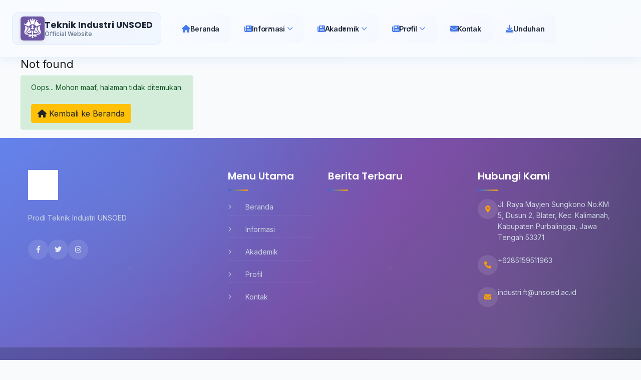

--- FILE ---
content_type: text/html; charset=UTF-8
request_url: https://industri.ft.unsoed.ac.id/oops
body_size: 13100
content:
<!DOCTYPE html>
<html lang="id">

<!-- Basic -->
<meta charset="utf-8">
<meta http-equiv="X-UA-Compatible" content="IE=edge">

<!-- Mobile Metas -->
<meta name="viewport" content="width=device-width, initial-scale=1">

<!-- Site Metas -->
<title>Not found</title>
<meta name="description" content="Prodi Teknik Industri UNSOED, Not found">
<meta name="keywords" content="Teknik Industri UNSOED, Not found">
<meta name="author" content="Teknik Industri UNSOED">

<!-- Site Icons -->
<link rel="shortcut icon" href="https://industri.ft.unsoed.ac.id/assets/upload/image/Logo_TI_Ungu1.png">

<!-- Bootstrap CSS -->
<link rel="stylesheet" href="https://industri.ft.unsoed.ac.id/assets/smart_edu/css/bootstrap.min.css">
<!-- Site CSS -->
<link rel="stylesheet" href="https://industri.ft.unsoed.ac.id/assets/smart_edu/style.css">
<!-- ALL VERSION CSS -->
<link rel="stylesheet" href="https://industri.ft.unsoed.ac.id/assets/smart_edu/css/versions.css">
<!-- Responsive CSS -->
<link rel="stylesheet" href="https://industri.ft.unsoed.ac.id/assets/smart_edu/css/responsive.css">
<!-- Custom CSS -->

<!-- Google Fonts -->
<link href="https://fonts.googleapis.com/css2?family=Inter:wght@300;400;500;600;700&family=Poppins:wght@300;400;500;600;700&display=swap" rel="stylesheet">
<!-- Font Awesome -->
<link rel="stylesheet" href="https://cdnjs.cloudflare.com/ajax/libs/font-awesome/6.4.0/css/all.min.css">
<!-- Modern Custom Styles -->
<style>
:root {
  --primary-color: #2563eb;
  --secondary-color: #1e40af;
  --accent-color: #f59e0b;
  --text-dark: #1f2937;
  --text-light: #6b7280;
  --bg-light: #f8fafc;
  --bg-white: #ffffff;
  --border-color: #e5e7eb;
  --shadow-sm: 0 1px 2px 0 rgb(0 0 0 / 0.05);
  --shadow-md: 0 4px 6px -1px rgb(0 0 0 / 0.1), 0 2px 4px -2px rgb(0 0 0 / 0.1);
  --shadow-lg: 0 10px 15px -3px rgb(0 0 0 / 0.1), 0 4px 6px -4px rgb(0 0 0 / 0.1);
  --shadow-xl: 0 20px 25px -5px rgb(0 0 0 / 0.1), 0 8px 10px -6px rgb(0 0 0 / 0.1);
  --border-radius: 0.75rem;
  --transition: all 0.3s cubic-bezier(0.4, 0, 0.2, 1);
}

* {
  box-sizing: border-box;
}

body {
  font-family: 'Inter', -apple-system, BlinkMacSystemFont, 'Segoe UI', Roboto, sans-serif;
  line-height: 1.6;
  color: var(--text-dark);
  background-color: var(--bg-light);
  scroll-behavior: smooth;
}

.container {
  max-width: 1200px;
  margin: 0 auto;
  padding: 0 1rem;
}

/* Modern Card Styles */
.modern-card {
  background: var(--bg-white);
  border-radius: var(--border-radius);
  box-shadow: var(--shadow-md);
  transition: var(--transition);
  border: 1px solid var(--border-color);
  overflow: hidden;
}

.modern-card:hover {
  transform: translateY(-4px);
  box-shadow: var(--shadow-xl);
}

/* Modern Button Styles */
.btn-modern {
  display: inline-flex;
  align-items: center;
  gap: 0.5rem;
  padding: 0.75rem 1.5rem;
  border-radius: var(--border-radius);
  font-weight: 500;
  text-decoration: none;
  transition: var(--transition);
  border: none;
  cursor: pointer;
  font-size: 0.875rem;
}

.btn-primary-modern {
  background: linear-gradient(135deg, var(--primary-color), var(--secondary-color));
  color: white;
}

.btn-primary-modern:hover {
  transform: translateY(-2px);
  box-shadow: var(--shadow-lg);
  color: white;
  text-decoration: none;
}

.btn-outline-modern {
  background: transparent;
  color: var(--primary-color);
  border: 2px solid var(--primary-color);
}

.btn-outline-modern:hover {
  background: var(--primary-color);
  color: white;
  text-decoration: none;
}

/* Modern Typography */
.heading-modern {
  font-family: 'Poppins', sans-serif;
  font-weight: 600;
  line-height: 1.2;
  margin-bottom: 1rem;
}

.text-gradient {
  background: linear-gradient(135deg, var(--primary-color), var(--accent-color));
  -webkit-background-clip: text;
  -webkit-text-fill-color: transparent;
  background-clip: text;
}

/* Modern Spacing */
.section-modern {
  padding: 5rem 0;
}

.section-modern-sm {
  padding: 3rem 0;
}

/* Animation Classes */
.fade-in-up {
  opacity: 0;
  transform: translateY(30px);
  transition: var(--transition);
}

.fade-in-up.animate {
  opacity: 1;
  transform: translateY(0);
}

/* Modern Grid */
.grid-modern {
  display: grid;
  gap: 2rem;
}

.grid-cols-1 { grid-template-columns: repeat(1, 1fr); }
.grid-cols-2 { grid-template-columns: repeat(2, 1fr); }
.grid-cols-3 { grid-template-columns: repeat(3, 1fr); }
.grid-cols-4 { grid-template-columns: repeat(4, 1fr); }

@media (max-width: 768px) {
  .grid-cols-2, .grid-cols-3, .grid-cols-4 {
    grid-template-columns: 1fr;
  }
}

/* Modern Table */
.table-modern {
  background: var(--bg-white);
  border-radius: var(--border-radius);
  overflow: hidden;
  box-shadow: var(--shadow-md);
  border: none;
}

.table-modern thead th {
  background: linear-gradient(135deg, var(--primary-color), var(--secondary-color));
  color: white;
  font-weight: 600;
  border: none;
  padding: 1rem;
}

.table-modern tbody tr {
  transition: var(--transition);
}

.table-modern tbody tr:hover {
  background-color: var(--bg-light);
}

.table-modern tbody td {
  padding: 1rem;
  border-color: var(--border-color);
  vertical-align: middle;
}

/* Modern Form */
.form-modern .form-control {
  border-radius: var(--border-radius);
  border: 2px solid var(--border-color);
  padding: 0.75rem 1rem;
  transition: var(--transition);
}

.form-modern .form-control:focus {
  border-color: var(--primary-color);
  box-shadow: 0 0 0 3px rgb(37 99 235 / 0.1);
}

/* Loading Animation */
.loading {
  display: inline-block;
  width: 20px;
  height: 20px;
  border: 3px solid rgba(255,255,255,.3);
  border-radius: 50%;
  border-top-color: #fff;
  animation: spin 1s ease-in-out infinite;
}

@keyframes spin {
  to { transform: rotate(360deg); }
}

/* Responsive Design */
@media (max-width: 768px) {
  .section-modern {
    padding: 3rem 0;
  }
  
  .container {
    padding: 0 1rem;
  }
}
</style>

<!-- Modernizer for Portfolio -->
<script src="https://industri.ft.unsoed.ac.id/assets/smart_edu/js/modernizer.js"></script>
</head>

<body class="host_version"><style>
    .gambar_berita {
        display: block;
        max-width: 330px;
        max-height: 150px;
        width: auto;
        height: auto;
    }
    
    /* Pastikan konten selalu terlihat */
    .main-content {
        opacity: 1 !important;
    }
</style>
<!-- Start header -->
<header class="modern-header">
    <nav class="navbar navbar-expand-lg fixed-top modern-navbar" data-aos="fade-down">
        <div class="container-fluid px-4">
            <a class="navbar-brand modern-brand" href="https://industri.ft.unsoed.ac.id/">
                <div class="brand-container">
                    <img src="https://industri.ft.unsoed.ac.id/assets/upload/image/Logo_TI_Ungu.png" alt="Not found" class="brand-logo" />
                    <div class="brand-text">
                        <span class="brand-title">Teknik Industri UNSOED</span>
                        <span class="brand-subtitle">Official Website</span>
                    </div>
                </div>
            </a>

            <button class="navbar-toggler modern-toggler" type="button" data-bs-toggle="collapse" data-bs-target="#navbars-host" aria-controls="navbars-host" aria-expanded="false" aria-label="Toggle navigation">
                <span class="toggler-line"></span>
                <span class="toggler-line"></span>
                <span class="toggler-line"></span>
            </button>

            <div class="collapse navbar-collapse" id="navbars-host">
                <ul class="navbar-nav ms-auto modern-nav">
                    <li class="nav-item">
                        <a class="nav-link modern-nav-link" href="https://industri.ft.unsoed.ac.id/">
                            <i class="fas fa-home nav-icon"></i>
                            <span class="nav-text">Beranda</span>
                        </a>
                    </li>

                                            <li class="nav-item modern-dropdown">
                            <a class="nav-link modern-nav-link dropdown-toggle" href="#" id="dropdown-7" role="button" data-bs-toggle="dropdown" aria-expanded="false">
                                <i class="fas fa-newspaper nav-icon"></i>
                                <span class="nav-text">Informasi</span>
                                <i class="fas fa-chevron-down dropdown-arrow"></i>
                            </a>
                            <ul class="dropdown-menu modern-dropdown-menu" aria-labelledby="dropdown-7">
                                                                    <li>
                                        <a class="dropdown-item modern-dropdown-item" href="https://industri.ft.unsoed.ac.id/berita/kategori/kurikulum">
                                            <i class="fas fa-angle-right dropdown-icon"></i>
                                            <span>Kurikulum</span>
                                        </a>
                                    </li>
                                                                    <li>
                                        <a class="dropdown-item modern-dropdown-item" href="https://industri.ft.unsoed.ac.id/berita/kategori/penelitian">
                                            <i class="fas fa-angle-right dropdown-icon"></i>
                                            <span>Penelitian</span>
                                        </a>
                                    </li>
                                                                    <li>
                                        <a class="dropdown-item modern-dropdown-item" href="https://industri.ft.unsoed.ac.id/berita/kategori/akreditasi-prodi">
                                            <i class="fas fa-angle-right dropdown-icon"></i>
                                            <span>Akreditasi Prodi</span>
                                        </a>
                                    </li>
                                                                    <li>
                                        <a class="dropdown-item modern-dropdown-item" href="https://industri.ft.unsoed.ac.id/berita/kategori/kegiatan">
                                            <i class="fas fa-angle-right dropdown-icon"></i>
                                            <span>Kegiatan</span>
                                        </a>
                                    </li>
                                                                    <li>
                                        <a class="dropdown-item modern-dropdown-item" href="https://industri.ft.unsoed.ac.id/berita/kategori/konsentrasi">
                                            <i class="fas fa-angle-right dropdown-icon"></i>
                                            <span>Konsentrasi</span>
                                        </a>
                                    </li>
                                                            </ul>
                        </li>
                                            <li class="nav-item modern-dropdown">
                            <a class="nav-link modern-nav-link dropdown-toggle" href="#" id="dropdown-15" role="button" data-bs-toggle="dropdown" aria-expanded="false">
                                <i class="fas fa-newspaper nav-icon"></i>
                                <span class="nav-text">Akademik</span>
                                <i class="fas fa-chevron-down dropdown-arrow"></i>
                            </a>
                            <ul class="dropdown-menu modern-dropdown-menu" aria-labelledby="dropdown-15">
                                                                    <li>
                                        <a class="dropdown-item modern-dropdown-item" href="https://industri.ft.unsoed.ac.id/berita/kategori/silabus-matakuliah">
                                            <i class="fas fa-angle-right dropdown-icon"></i>
                                            <span>Silabus Matakuliah</span>
                                        </a>
                                    </li>
                                                                    <li>
                                        <a class="dropdown-item modern-dropdown-item" href="https://industri.ft.unsoed.ac.id/berita/kategori/jurnal-ilmah-teknik-industri">
                                            <i class="fas fa-angle-right dropdown-icon"></i>
                                            <span>Jurnal Ilmah Teknik Industri</span>
                                        </a>
                                    </li>
                                                            </ul>
                        </li>
                                            <li class="nav-item modern-dropdown">
                            <a class="nav-link modern-nav-link dropdown-toggle" href="#" id="dropdown-11" role="button" data-bs-toggle="dropdown" aria-expanded="false">
                                <i class="fas fa-newspaper nav-icon"></i>
                                <span class="nav-text">Profil</span>
                                <i class="fas fa-chevron-down dropdown-arrow"></i>
                            </a>
                            <ul class="dropdown-menu modern-dropdown-menu" aria-labelledby="dropdown-11">
                                                                    <li>
                                        <a class="dropdown-item modern-dropdown-item" href="https://industri.ft.unsoed.ac.id/berita/kategori/sejarah">
                                            <i class="fas fa-angle-right dropdown-icon"></i>
                                            <span>Sejarah</span>
                                        </a>
                                    </li>
                                                                    <li>
                                        <a class="dropdown-item modern-dropdown-item" href="https://industri.ft.unsoed.ac.id/berita/kategori/program-studi">
                                            <i class="fas fa-angle-right dropdown-icon"></i>
                                            <span>Program Studi</span>
                                        </a>
                                    </li>
                                                                    <li>
                                        <a class="dropdown-item modern-dropdown-item" href="https://industri.ft.unsoed.ac.id/berita/kategori/dosen">
                                            <i class="fas fa-angle-right dropdown-icon"></i>
                                            <span>Dosen</span>
                                        </a>
                                    </li>
                                                            </ul>
                        </li>
                    
                    <li class="nav-item">
                        <a class="nav-link modern-nav-link" href="https://industri.ft.unsoed.ac.id/kontak">
                            <i class="fas fa-envelope nav-icon"></i>
                            <span class="nav-text">Kontak</span>
                        </a>
                    </li>

                    <li class="nav-item">
                        <a class="nav-link modern-nav-link" href="https://industri.ft.unsoed.ac.id/download">
                            <i class="fas fa-download nav-icon"></i>
                            <span class="nav-text">Unduhan</span>
                        </a>
                    </li>
                </ul>
            </div>
        </div>
    </nav>
</header>

<style>
:root {
    /* Brand Colors - Professional Blue Palette */
    --primary-color: #2563eb;
    --primary-light: #3b82f6;
    --primary-dark: #1d4ed8;
    --primary-gradient: linear-gradient(135deg, #2563eb 0%, #3b82f6 50%, #1d4ed8 100%);
    --accent-color: #f59e0b;
    --accent-light: #fbbf24;
    --accent-gradient: linear-gradient(135deg, #f59e0b 0%, #d97706 100%);
    
    /* Neutral Colors */
    --text-primary: #1e293b;
    --text-secondary: #475569;
    --text-muted: #64748b;
    --text-light: #94a3b8;
    --text-white: #ffffff;
    
    /* Background Colors */
    --bg-primary: #ffffff;
    --bg-secondary: #f8fafc;
    --bg-tertiary: #f1f5f9;
    --bg-dark: #0f172a;
    --bg-overlay: rgba(255, 255, 255, 0.95);
    --bg-glass: rgba(255, 255, 255, 0.85);
    
    /* Design System */
    --border-radius-sm: 6px;
    --border-radius: 10px;
    --border-radius-lg: 14px;
    --border-radius-xl: 20px;
    
    /* Shadows - Enhanced for depth */
    --shadow-xs: 0 1px 2px 0 rgba(0, 0, 0, 0.05);
    --shadow-sm: 0 1px 3px 0 rgba(0, 0, 0, 0.1), 0 1px 2px 0 rgba(0, 0, 0, 0.06);
    --shadow-md: 0 4px 6px -1px rgba(0, 0, 0, 0.1), 0 2px 4px -1px rgba(0, 0, 0, 0.06);
    --shadow-lg: 0 10px 15px -3px rgba(0, 0, 0, 0.1), 0 4px 6px -2px rgba(0, 0, 0, 0.05);
    --shadow-xl: 0 20px 25px -5px rgba(0, 0, 0, 0.1), 0 10px 10px -5px rgba(0, 0, 0, 0.04);
    --shadow-2xl: 0 25px 50px -12px rgba(0, 0, 0, 0.25);
    --shadow-navbar: 0 4px 20px -2px rgba(37, 99, 235, 0.1);
    
    /* Transitions - Smooth and professional */
    --transition-fast: all 0.15s cubic-bezier(0.4, 0, 0.2, 1);
    --transition: all 0.3s cubic-bezier(0.4, 0, 0.2, 1);
    --transition-slow: all 0.5s cubic-bezier(0.4, 0, 0.2, 1);
    --transition-bounce: all 0.3s cubic-bezier(0.68, -0.55, 0.265, 1.55);
    
    /* Typography */
    --font-family-primary: 'Inter', -apple-system, BlinkMacSystemFont, 'Segoe UI', Roboto, sans-serif;
    --font-family-display: 'Poppins', -apple-system, BlinkMacSystemFont, 'Segoe UI', Roboto, sans-serif;
    
    /* Spacing - Consistent scale */
    --spacing-xs: 0.25rem;
    --spacing-sm: 0.5rem;
    --spacing-md: 1rem;
    --spacing-lg: 1.5rem;
    --spacing-xl: 2rem;
    --spacing-2xl: 3rem;
    --spacing-3xl: 4rem;
}

/* Modern Header Styles */
.modern-header {
    position: relative;
    z-index: 1000;
    font-family: var(--font-family-primary);
    padding-bottom: 0;
}

.modern-navbar {
    background: var(--bg-glass);
    backdrop-filter: blur(20px) saturate(180%);
    -webkit-backdrop-filter: blur(20px) saturate(180%);
    box-shadow: var(--shadow-navbar);
    transition: var(--transition);
    padding: var(--spacing-lg) 0;
    border-bottom: 1px solid rgba(37, 99, 235, 0.08);
    position: relative;
    min-height: 80px;
}

.modern-navbar::before {
    content: '';
    position: absolute;
    top: 0;
    left: 0;
    right: 0;
    bottom: 0;
    background: var(--primary-gradient);
    opacity: 0.03;
    z-index: -1;
}

.modern-navbar.navbar-scrolled {
    background: var(--bg-primary);
    padding: var(--spacing-md) 0;
    box-shadow: var(--shadow-xl);
    border-bottom: 1px solid rgba(37, 99, 235, 0.12);
    min-height: 70px;
}

.modern-navbar.navbar-scrolled::before {
    opacity: 0.06;
}

/* Brand Styles */
.modern-brand {
    transition: var(--transition);
    position: relative;
    display: flex;
    align-items: center;
    padding: var(--spacing-sm) var(--spacing-md);
    border-radius: var(--border-radius-lg);
    background: linear-gradient(135deg, rgba(37, 99, 235, 0.04) 0%, rgba(59, 130, 246, 0.04) 100%);
    border: 1px solid rgba(37, 99, 235, 0.08);
    text-decoration: none;
}

.brand-container {
    display: flex;
    align-items: center;
    gap: var(--spacing-md);
}

.brand-logo {
    height: 48px;
    width: auto;
    transition: var(--transition);
    filter: drop-shadow(0 2px 4px rgba(0, 0, 0, 0.1));
    border-radius: var(--border-radius-sm);
}

.brand-text {
    display: flex;
    flex-direction: column;
    line-height: 1.2;
}

.brand-title {
    font-family: var(--font-family-display);
    font-size: 1.1rem;
    font-weight: 700;
    color: var(--text-primary);
    margin: 0;
    transition: var(--transition);
}

.brand-subtitle {
    font-family: var(--font-family-primary);
    font-size: 0.75rem;
    font-weight: 500;
    color: var(--text-muted);
    margin: 0;
    transition: var(--transition);
}

.modern-brand:hover {
    transform: translateY(-2px);
    background: linear-gradient(135deg, rgba(37, 99, 235, 0.08) 0%, rgba(59, 130, 246, 0.08) 100%);
    border-color: rgba(37, 99, 235, 0.15);
    box-shadow: var(--shadow-lg);
    text-decoration: none;
}

.modern-brand:hover .brand-logo {
    transform: scale(1.05);
    filter: drop-shadow(0 4px 8px rgba(0, 0, 0, 0.15));
}

.modern-brand:hover .brand-title {
    color: var(--primary-color);
}

.modern-brand:hover .brand-subtitle {
    color: var(--text-secondary);
}

.modern-brand:active {
    transform: translateY(0) scale(0.98);
}

.modern-toggler {
        border: none;
        background: linear-gradient(135deg, var(--primary-color) 0%, var(--primary-dark) 100%);
        border-radius: var(--border-radius-lg);
        padding: var(--spacing-sm);
        width: 44px;
        height: 44px;
        display: flex;
        align-items: center;
        justify-content: center;
        transition: var(--transition);
        box-shadow: var(--shadow-md);
        position: relative;
        overflow: hidden;
        border: 1px solid rgba(255, 255, 255, 0.15);
        backdrop-filter: blur(8px);
    }
    
    /* Toggler Hover and Focus States */
    .modern-toggler:hover {
        transform: scale(1.05) rotate(3deg);
        box-shadow: var(--shadow-lg);
        background: linear-gradient(135deg, var(--primary-dark) 0%, var(--primary-color) 100%);
        border-color: rgba(255, 255, 255, 0.25);
    }
    
    .modern-toggler:focus {
        outline: none;
        box-shadow: var(--shadow-lg), 0 0 0 3px rgba(37, 99, 235, 0.3);
    }
    
    .modern-toggler:active {
        transform: scale(0.95);
        transition: all 0.1s ease;
        background: var(--primary-color);
        border-color: var(--primary-color);
    }
    
    .modern-toggler:hover .toggler-line {
        background: white;
    }
    
    .modern-toggler:active .toggler-line {
        background: white;
    }

/* Toggler Lines */
.toggler-line {
    display: block;
    width: 20px;
    height: 2.5px;
    background: var(--text-white);
    border-radius: 2px;
    transition: var(--transition);
    position: relative;
    transform-origin: center;
    box-shadow: 0 1px 2px rgba(0, 0, 0, 0.2);
    margin: 3px 0;
}

.modern-toggler:not(.collapsed) .toggler-line:nth-child(1) {
    transform: rotate(45deg) translate(6px, 6px);
}

.modern-toggler:not(.collapsed) .toggler-line:nth-child(2) {
    opacity: 0;
}

.modern-toggler:not(.collapsed) .toggler-line:nth-child(3) {
    transform: rotate(-45deg) translate(6px, -6px);
}

/* Navigation Styles */
.modern-nav {
    align-items: center;
    gap: var(--spacing-sm);
}

.modern-nav-link {
    display: flex;
    align-items: center;
    gap: var(--spacing-sm);
    padding: var(--spacing-md) var(--spacing-lg) !important;
    color: var(--text-primary) !important;
    font-family: var(--font-family-primary);
    font-weight: 600;
    font-size: 0.9rem;
    letter-spacing: -0.025em;
    transition: var(--transition);
    border-radius: var(--border-radius-lg);
    position: relative;
    text-decoration: none;
    overflow: hidden;
    background: linear-gradient(135deg, transparent 0%, rgba(37, 99, 235, 0.02) 100%);
    border: 1px solid transparent;
    backdrop-filter: blur(8px);
    min-height: 44px;
}

.modern-nav-link::before {
    content: '';
    position: absolute;
    top: 0;
    left: 0;
    width: 100%;
    height: 100%;
    background: var(--primary-gradient);
    opacity: 0;
    transition: var(--transition);
    z-index: -1;
    border-radius: inherit;
}

.modern-nav-link::after {
    content: '';
    position: absolute;
    bottom: 0;
    left: 50%;
    width: 0;
    height: 2px;
    background: var(--accent-gradient);
    transition: var(--transition);
    transform: translateX(-50%);
    border-radius: 2px;
}

.modern-nav-link:hover::before {
    opacity: 1;
}

.modern-nav-link:hover::after {
    width: 80%;
}

.modern-nav-link:hover {
    color: white !important;
    background: transparent;
    transform: translateY(-3px) scale(1.02);
    text-decoration: none;
    box-shadow: var(--shadow-xl);
    border-color: rgba(255, 255, 255, 0.2);
}

.modern-nav-link:active {
    transform: translateY(-1px) scale(0.98);
    box-shadow: var(--shadow-lg);
}

/* Navigation Icons and Text */
.nav-icon {
    font-size: 0.95rem;
    opacity: 0.85;
    transition: var(--transition);
    filter: drop-shadow(0 1px 2px rgba(0, 0, 0, 0.1));
    color: var(--primary-color);
}

.nav-text {
    font-weight: 600;
    transition: var(--transition);
}

.modern-nav-link:hover .nav-icon {
    opacity: 1;
    transform: scale(1.1) rotate(3deg);
    filter: drop-shadow(0 2px 4px rgba(0, 0, 0, 0.2));
    color: var(--text-white);
}

.modern-nav-link:hover .nav-text {
    color: var(--text-white) !important;
}

/* Dropdown Styles */
.modern-dropdown {
    position: relative;
}

.dropdown-arrow {
    font-size: 0.75rem;
    margin-left: var(--spacing-xs);
    transition: var(--transition);
    opacity: 0.7;
    color: var(--primary-color);
}

.modern-dropdown:hover .dropdown-arrow,
.modern-dropdown.show .dropdown-arrow {
    transform: rotate(180deg) scale(1.1);
    opacity: 1;
    color: var(--text-white);
}

.modern-dropdown-menu {
    background: var(--bg-primary);
    border: none;
    border-radius: var(--border-radius-lg);
    box-shadow: var(--shadow-2xl);
    padding: var(--spacing-md) 0;
    margin-top: var(--spacing-sm);
    min-width: 260px;
    opacity: 0;
    visibility: hidden;
    transform: translateY(-10px) scale(0.95);
    transition: var(--transition);
    border: 1px solid rgba(37, 99, 235, 0.08);
    backdrop-filter: blur(20px) saturate(180%);
    -webkit-backdrop-filter: blur(20px) saturate(180%);
    position: absolute;
    overflow: hidden;
    z-index: 1000;
}

.modern-dropdown-menu::before {
    content: '';
    position: absolute;
    top: 0;
    left: 0;
    right: 0;
    bottom: 0;
    background: var(--primary-gradient);
    opacity: 0.02;
    z-index: -1;
}

.modern-dropdown-menu::after {
    content: '';
    position: absolute;
    top: -8px;
    left: 50%;
    transform: translateX(-50%);
    width: 0;
    height: 0;
    border-left: 8px solid transparent;
    border-right: 8px solid transparent;
    border-bottom: 8px solid var(--bg-primary);
    filter: drop-shadow(0 -2px 4px rgba(0, 0, 0, 0.1));
}

.modern-dropdown:hover .modern-dropdown-menu,
.modern-dropdown.show .modern-dropdown-menu {
    opacity: 1;
    visibility: visible;
    transform: translateY(0) scale(1);
}

.modern-dropdown-item {
    display: flex;
    align-items: center;
    gap: var(--spacing-md);
    padding: var(--spacing-md) var(--spacing-xl);
    color: var(--text-primary);
    font-family: var(--font-family-primary);
    font-size: 0.85rem;
    font-weight: 500;
    letter-spacing: -0.025em;
    transition: var(--transition);
    text-decoration: none;
    border: none;
    position: relative;
    overflow: hidden;
    margin: 0 var(--spacing-sm);
    border-radius: var(--border-radius);
    background: linear-gradient(135deg, transparent 0%, rgba(37, 99, 235, 0.01) 100%);
    border: 1px solid transparent;
    min-height: 42px;
}

.modern-dropdown-item::before {
    content: '';
    position: absolute;
    top: 0;
    left: 0;
    width: 100%;
    height: 100%;
    background: var(--primary-gradient);
    opacity: 0;
    transition: var(--transition);
    z-index: -1;
    border-radius: inherit;
}

.modern-dropdown-item::after {
    content: '';
    position: absolute;
    left: 0;
    top: 50%;
    width: 0;
    height: 60%;
    background: var(--accent-gradient);
    transition: var(--transition);
    transform: translateY(-50%);
    border-radius: 0 4px 4px 0;
}

.modern-dropdown-item:hover::before {
    opacity: 1;
}

.modern-dropdown-item:hover::after {
    width: 4px;
}

.modern-dropdown-item:hover {
    background: transparent;
    color: white;
    text-decoration: none;
    transform: translateX(8px) scale(1.02);
    box-shadow: var(--shadow-lg);
    border-color: rgba(255, 255, 255, 0.2);
}

.modern-dropdown-item:active {
    transform: translateX(4px) scale(0.98);
    box-shadow: var(--shadow-md);
}

/* Dropdown Item Icons and Hover Effects */
.dropdown-item-icon {
    font-size: 0.85rem;
    opacity: 0.75;
    transition: var(--transition);
    color: var(--primary-color);
    filter: drop-shadow(0 1px 2px rgba(0, 0, 0, 0.1));
    min-width: 16px;
    text-align: center;
}

.modern-dropdown-item i {
    font-size: 0.85rem;
    opacity: 0.8;
    transition: var(--transition);
    color: var(--primary-color);
    filter: drop-shadow(0 1px 2px rgba(0, 0, 0, 0.1));
}

.modern-dropdown-item:hover {
    background: linear-gradient(135deg, var(--primary-color) 0%, var(--primary-dark) 100%);
    color: var(--text-white);
    transform: translateX(6px) scale(1.01);
    box-shadow: var(--shadow-lg);
    border-color: rgba(255, 255, 255, 0.15);
}

.modern-dropdown-item:hover .dropdown-item-icon {
    opacity: 1;
    transform: scale(1.15) rotate(5deg);
    color: var(--text-white);
    filter: drop-shadow(0 2px 4px rgba(0, 0, 0, 0.3));
}

.modern-dropdown-item:hover i {
    opacity: 1;
    color: white;
    transform: translateX(5px) scale(1.2) rotate(10deg);
    filter: drop-shadow(0 2px 4px rgba(0, 0, 0, 0.2));
}

.modern-dropdown-item:active {
    transform: translateX(4px) scale(0.98);
    transition: all 0.1s ease;
}

/* Active Menu State */
.modern-nav-link.active {
    background: linear-gradient(135deg, var(--primary-color) 0%, var(--primary-dark) 100%);
    color: var(--text-white) !important;
    transform: translateY(-1px) scale(1.01);
    box-shadow: var(--shadow-lg);
    border-color: rgba(255, 255, 255, 0.2);
    position: relative;
}

.modern-nav-link.active .nav-icon {
    opacity: 1;
    transform: scale(1.1) rotate(3deg);
    color: var(--text-white);
    filter: drop-shadow(0 2px 4px rgba(0, 0, 0, 0.3));
}

.modern-nav-link.active .nav-text {
    color: var(--text-white) !important;
    font-weight: 700;
}

.modern-nav-link.active .dropdown-arrow {
    color: var(--text-white);
    opacity: 1;
}

/* Active Indicator */
.active-indicator {
    position: absolute;
    bottom: -2px;
    left: 50%;
    transform: translateX(-50%);
    width: 20px;
    height: 3px;
    background: var(--text-white);
    border-radius: 2px;
    opacity: 0;
    animation: slideIn 0.3s ease forwards;
}

@keyframes slideIn {
    from {
        opacity: 0;
        transform: translateX(-50%) scaleX(0);
    }
    to {
        opacity: 1;
        transform: translateX(-50%) scaleX(1);
    }
}

/* Touch Device Optimizations */
@media (hover: none) and (pointer: coarse) {
    .modern-nav-link,
    .modern-dropdown-item {
        min-height: 60px;
        padding: 1.5rem 2rem !important;
        font-size: 1.1rem;
    }
    
    .modern-toggler {
        min-width: 60px;
        min-height: 60px;
    }
    
    .navbar-collapse.show {
        padding: 2.5rem 2rem !important;
    }
    
    /* Touch-specific dropdown styles */
    .modern-dropdown-menu {
        position: static !important;
        transform: none !important;
        opacity: 1 !important;
        visibility: visible !important;
        box-shadow: inset 0 2px 4px rgba(37, 99, 235, 0.1) !important;
        background: linear-gradient(135deg, var(--bg-tertiary) 0%, var(--bg-secondary) 100%) !important;
        margin-left: 2rem !important;
        border-radius: var(--border-radius) !important;
        max-height: 0;
        overflow: hidden;
        transition: max-height 0.3s cubic-bezier(0.4, 0, 0.2, 1), padding 0.3s ease;
    }
    
    .modern-dropdown.show .modern-dropdown-menu {
        max-height: 600px !important;
        padding: 1rem 0 !important;
    }
    
    .modern-dropdown-item {
        margin: 0 1rem !important;
        margin-bottom: 0.5rem !important;
        background: rgba(255, 255, 255, 0.8) !important;
        border: 1px solid rgba(37, 99, 235, 0.1) !important;
        border-radius: var(--border-radius-sm) !important;
        min-height: 60px !important;
        font-size: 1.1rem !important;
    }
    
    .modern-dropdown-item:hover {
         background: var(--primary-gradient) !important;
         color: white !important;
         transform: translateX(6px) !important;
     }
}

/* Tablet and Small Desktop */
@media (max-width: 768px) {
    .modern-header {
        padding: var(--spacing-xs) 0;
    }
    
    .modern-navbar {
        padding: var(--spacing-sm) var(--spacing-md);
        min-height: 65px;
    }
    
    .modern-brand {
        font-size: 1.2rem;
    }
    
    .brand-title {
        font-size: 1rem;
    }
    
    .brand-subtitle {
        font-size: 0.65rem;
    }
    
    .modern-nav-link {
        font-size: 0.9rem;
        padding: var(--spacing-md) var(--spacing-lg) !important;
        min-height: 44px;
    }
    
    .modern-dropdown-item {
        font-size: 0.85rem;
        padding: var(--spacing-md) var(--spacing-lg);
        min-height: 44px;
    }
    
    .navbar-collapse {
        max-height: 75vh;
    }
}

/* Extra Small Devices (Mobile) */
@media (max-width: 480px) {
    .modern-navbar {
        padding: var(--spacing-sm);
        min-height: 60px;
    }
    
    .modern-brand {
        font-size: 1.1rem;
    }
    
    .brand-title,
    .brand-subtitle {
        display: none !important;
    }
    
    .brand-logo {
        height: 32px;
        width: 32px;
    }
    
    .modern-toggler {
        width: 40px;
        height: 40px;
    }
    
    .toggler-line {
        width: 18px;
        height: 2px;
    }
    
    .modern-nav-link {
        font-size: 0.85rem;
        padding: var(--spacing-sm) var(--spacing-md) !important;
        min-height: 42px;
    }
    
    .modern-dropdown-item {
        font-size: 0.8rem;
        padding: var(--spacing-sm) var(--spacing-md);
        min-height: 40px;
    }
    
    .navbar-collapse {
        margin-top: var(--spacing-sm);
        padding: var(--spacing-md);
        max-height: 70vh;
    }
    
    .nav-icon, .dropdown-item-icon {
        font-size: 0.8rem;
    }
}

/* Mobile Responsive */
@media (max-width: 991px) {
    .modern-navbar {
        padding: var(--spacing-md) 0;
        background: var(--bg-primary);
        box-shadow: var(--shadow-lg);
        min-height: 70px;
    }
    
    .modern-brand {
        font-size: 1.3rem;
    }
    
    .brand-title,
    .brand-subtitle {
        display: none !important;
    }
    
    .brand-subtitle {
        font-size: 0.7rem;
    }
    
    .navbar-collapse {
        background: var(--bg-primary);
        border-radius: var(--border-radius-lg);
        box-shadow: var(--shadow-2xl);
        margin-top: var(--spacing-md);
        padding: 0;
        border: 1px solid rgba(37, 99, 235, 0.08);
        max-height: 0;
        overflow: hidden;
        opacity: 0;
        transform: translateY(-25px) scale(0.95);
        transition: max-height 0.5s cubic-bezier(0.4, 0, 0.2, 1), 
                    opacity 0.4s ease, 
                    transform 0.5s cubic-bezier(0.4, 0, 0.2, 1),
                    padding 0.5s ease;
        backdrop-filter: blur(20px) saturate(180%);
        -webkit-backdrop-filter: blur(20px) saturate(180%);
        position: relative;
        max-height: 80vh;
        overflow-y: auto;
    }
    
    .navbar-collapse::before {
        content: '';
        position: absolute;
        top: 0;
        left: 0;
        right: 0;
        bottom: 0;
        background: var(--primary-gradient);
        opacity: 0.02;
        z-index: -1;
        border-radius: inherit;
    }
    
    .navbar-collapse.show {
        max-height: 700px !important;
        opacity: 1 !important;
        transform: translateY(0) scale(1) !important;
        padding: var(--spacing-2xl) var(--spacing-xl) !important;
        overflow: visible !important;
    }
    
    .navbar-collapse.show::before {
        opacity: 0.05;
    }
    
    .navbar-collapse.collapsing {
        overflow: hidden !important;
        transition: max-height 0.5s cubic-bezier(0.4, 0, 0.2, 1), 
                    opacity 0.4s ease, 
                    transform 0.5s cubic-bezier(0.4, 0, 0.2, 1),
                    padding 0.5s ease;
    }
    
    .modern-nav {
        flex-direction: column;
        gap: var(--spacing-md);
    }
    
    .modern-nav-link {
        justify-content: flex-start;
        width: 100%;
        margin: var(--spacing-md) 0;
        padding: var(--spacing-lg) var(--spacing-xl) !important;
        border-radius: var(--border-radius-lg);
        background: linear-gradient(135deg, var(--bg-secondary) 0%, var(--bg-tertiary) 100%);
        border: 1px solid rgba(37, 99, 235, 0.1);
        min-height: 60px;
        font-size: 1rem;
        font-weight: 600;
        letter-spacing: -0.025em;
        position: relative;
        overflow: hidden;
        touch-action: manipulation;
        -webkit-tap-highlight-color: transparent;
        display: flex;
        align-items: center;
        transition: var(--transition);
        box-shadow: var(--shadow-sm);
        backdrop-filter: blur(8px);
    }
    
    /* Mobile Dropdown Styles */
    .modern-dropdown-menu {
        position: static !important;
        float: none !important;
        width: 100% !important;
        margin-top: var(--spacing-sm) !important;
        margin-left: var(--spacing-xl) !important;
        margin-right: 0 !important;
        border: none !important;
        border-radius: var(--border-radius) !important;
        box-shadow: inset 0 2px 4px rgba(37, 99, 235, 0.1) !important;
        background: linear-gradient(135deg, var(--bg-tertiary) 0%, var(--bg-secondary) 100%) !important;
        backdrop-filter: none !important;
        transform: none !important;
        opacity: 1 !important;
        visibility: visible !important;
        max-height: 0;
        overflow: hidden;
        transition: max-height 0.3s cubic-bezier(0.4, 0, 0.2, 1), padding 0.3s ease;
        padding: 0 !important;
    }
    
    .modern-dropdown-menu::before,
    .modern-dropdown-menu::after {
        display: none !important;
    }
    
    .modern-dropdown.show .modern-dropdown-menu {
        max-height: 500px !important;
        padding: var(--spacing-md) 0 !important;
    }
    
    .modern-dropdown-item {
        margin: 0 var(--spacing-md) !important;
        padding: var(--spacing-md) var(--spacing-lg) !important;
        border-radius: var(--border-radius-sm) !important;
        background: rgba(255, 255, 255, 0.7) !important;
        border: 1px solid rgba(37, 99, 235, 0.08) !important;
        margin-bottom: var(--spacing-sm) !important;
        font-size: 0.9rem !important;
        min-height: 48px !important;
    }
    
    .modern-dropdown-item:hover {
        background: var(--primary-gradient) !important;
        transform: translateX(4px) !important;
        border-color: rgba(255, 255, 255, 0.2) !important;
    }
    
    .modern-dropdown-item:last-child {
         margin-bottom: 0 !important;
     }
}

/* Navigation Link Effects */
.modern-nav-link::after {
        content: '';
        position: absolute;
        top: 50%;
        left: 50%;
        width: 0;
        height: 0;
        background: rgba(255, 255, 255, 0.3);
        border-radius: 50%;
        transform: translate(-50%, -50%);
        transition: width 0.3s ease, height 0.3s ease;
    }
    
    .modern-nav-link:active::after {
        width: 300px;
        height: 300px;
    }
    
    .modern-nav-link:hover,
    .modern-nav-link:focus {
        background: var(--primary-color);
        color: white !important;
        border-color: var(--primary-color);
        transform: translateY(-2px);
        box-shadow: var(--shadow-lg);
    }
    
    .modern-nav-link:active {
        background: var(--primary-color);
        color: white !important;
        border-color: var(--primary-color);
        transform: translateY(0) scale(0.98);
        box-shadow: var(--shadow-md);
    }
    
    .modern-nav-link:hover .nav-icon,
    .modern-nav-link:focus .nav-icon,
    .modern-nav-link:active .nav-icon {
        color: white;
        transform: scale(1.1);
    }
}

/* Touch Device Styles */
@media (hover: none) and (pointer: coarse) {
    .nav-icon {
        font-size: 1.1rem;
        margin-right: 0.75rem;
    }
    
    .modern-dropdown-menu {
        position: static;
        box-shadow: none;
        background: var(--bg-secondary);
        margin: var(--spacing-sm) 0 0 var(--spacing-lg);
        border-radius: var(--border-radius);
        opacity: 1;
        visibility: visible;
        transform: none;
        border: 1px solid rgba(37, 99, 235, 0.1);
        max-height: 0;
        overflow: hidden;
        transition: max-height 0.3s ease-out;
        padding: 0;
    }
    
    .modern-dropdown.show .modern-dropdown-menu {
        max-height: 300px;
        padding: 0.75rem 0;
    }
    
    .modern-dropdown-item {
        padding: var(--spacing-lg) var(--spacing-xl);
        margin: var(--spacing-sm);
        border-radius: var(--border-radius);
        background: var(--bg-primary);
        min-height: 50px;
        font-size: 0.9rem;
        font-weight: 500;
        position: relative;
        overflow: hidden;
        touch-action: manipulation;
        -webkit-tap-highlight-color: transparent;
        display: flex;
        align-items: center;
        transition: all 0.2s ease;
        border: 1px solid rgba(37, 99, 235, 0.05);
    }
    
    .modern-dropdown-item:hover,
    .modern-dropdown-item:focus {
        background: var(--primary-color);
        color: white !important;
        transform: translateY(-1px);
        box-shadow: var(--shadow-md);
        border-color: var(--primary-color);
    }
    
    .modern-dropdown-item:active {
        background: var(--primary-color);
        color: white !important;
        transform: translateY(0) scale(0.98);
        box-shadow: var(--shadow-sm);
        border-color: var(--primary-color);
    }
    
    .modern-dropdown-item::after {
        content: '';
        position: absolute;
        top: 50%;
        left: 50%;
        width: 0;
        height: 0;
        background: rgba(255, 255, 255, 0.4);
        border-radius: 50%;
        transform: translate(-50%, -50%);
        transition: width 0.3s ease, height 0.3s ease;
    }
    
    .modern-dropdown-item:active::after {
        width: 200px;
        height: 200px;
    }
    
    .modern-dropdown-item:hover i,
    .modern-dropdown-item:focus i,
    .modern-dropdown-item:active i {
        color: white;
        transform: translateX(5px) scale(1.1);
    }
    
    .brand-logo {
        height: 40px;
    }
    
    .modern-toggler {
        border: 2px solid var(--primary-color);
        border-radius: 12px;
        padding: 0.75rem;
        width: 50px;
        height: 50px;
        display: flex;
        flex-direction: column;
        justify-content: center;
        align-items: center;
        background: rgba(37, 99, 235, 0.1);
        transition: var(--transition);
        position: relative;
        overflow: hidden;
    }
    
    .modern-toggler:hover {
        background: var(--primary-color);
        transform: scale(1.05);
        box-shadow: var(--shadow-md);
    }
    
    .modern-toggler:hover .toggler-line {
        background: white;
    }
    
    .modern-toggler::before {
        content: '';
        position: absolute;
        top: 50%;
        left: 50%;
        width: 0;
        height: 0;
        background: var(--primary-color);
        border-radius: 50%;
        transition: var(--transition);
        transform: translate(-50%, -50%);
        z-index: -1;
    }
    
    .modern-toggler:active::before {
        width: 100px;
        height: 100px;
    }
    
    .toggler-line {
        background: var(--primary-color);
        width: 28px;
        height: 3px;
        border-radius: 2px;
        transition: var(--transition);
        transform-origin: center;
    }
    
    .modern-toggler:not(.collapsed) .toggler-line:nth-child(1) {
        transform: rotate(45deg) translate(7px, 7px);
        background: white;
    }
    
    .modern-toggler:not(.collapsed) .toggler-line:nth-child(2) {
        opacity: 0;
        transform: scale(0);
    }
    
    .modern-toggler:not(.collapsed) .toggler-line:nth-child(3) {
        transform: rotate(-45deg) translate(7px, -7px);
        background: white;
    }
    
    .modern-toggler:not(.collapsed) {
        background: var(--primary-color);
        border-color: var(--primary-color);
    }
}

/* Scroll Effect */
.navbar-scrolled {
    background: rgba(255, 255, 255, 0.98) !important;
    box-shadow: 0 2px 30px rgba(0, 0, 0, 0.15) !important;
}

/* Active Menu State */
.modern-nav-link.active {
    color: var(--primary-color) !important;
    background: rgba(37, 99, 235, 0.1);
    box-shadow: var(--shadow-sm);
}

/* Utility Classes */
.fade-in {
    animation: fadeIn 0.5s ease-in;
}

.slide-up {
    animation: slideUp 0.3s ease-out;
}

@keyframes fadeIn {
    from { opacity: 0; }
    to { opacity: 1; }
}

@keyframes slideUp {
    from {
        opacity: 0;
        transform: translateY(20px);
    }
    to {
        opacity: 1;
        transform: translateY(0);
    }
}

/* Performance Optimizations */
.modern-header {
    contain: layout style;
    will-change: auto;
}

.modern-navbar {
    transform: translateZ(0); /* Force hardware acceleration */
}

.modern-nav-link,
.modern-dropdown-item {
    backface-visibility: hidden;
    perspective: 1000px;
}

/* Accessibility Improvements */
@media (prefers-reduced-motion: reduce) {
    *,
    *::before,
    *::after {
        animation-duration: 0.01ms !important;
        animation-iteration-count: 1 !important;
        transition-duration: 0.01ms !important;
        scroll-behavior: auto !important;
    }
    
    .modern-nav-link:hover,
    .modern-dropdown-item:hover {
        transform: none !important;
    }
}

/* High contrast mode support */
@media (prefers-contrast: high) {
    .modern-header {
        border-bottom: 2px solid currentColor;
        background: Canvas;
        color: CanvasText;
    }
    
    .modern-nav-link,
    .modern-dropdown-item {
        border: 1px solid currentColor;
        background: Canvas;
        color: CanvasText;
    }
    
    .modern-nav-link:hover,
    .modern-dropdown-item:hover {
        background: Highlight;
        color: HighlightText;
    }
}

/* Focus management for keyboard navigation */
.modern-nav-link:focus-visible,
.modern-dropdown-item:focus-visible,
.modern-toggler:focus-visible {
    outline: 2px solid var(--primary-color);
    outline-offset: 2px;
    box-shadow: 0 0 0 4px rgba(37, 99, 235, 0.2);
}

/* Loading state */
.modern-header.loading {
    opacity: 0.7;
    pointer-events: none;
}

.modern-header.loading::after {
    content: '';
    position: absolute;
    top: 0;
    left: 0;
    right: 0;
    bottom: 0;
    background: linear-gradient(90deg, transparent, rgba(255,255,255,0.2), transparent);
    animation: shimmer 1.5s infinite;
}

@keyframes shimmer {
    0% { transform: translateX(-100%); }
    100% { transform: translateX(100%); }
}

/* Smooth Animations */
* {
    scroll-behavior: smooth;
}

/* Loading Animation */
@keyframes pulse {
    0%, 100% {
        opacity: 1;
    }
    50% {
        opacity: 0.5;
    }
}

.loading {
    animation: pulse 2s cubic-bezier(0.4, 0, 0.6, 1) infinite;
}
</style>
<script>
    // Modern Navigation JavaScript
    document.addEventListener('DOMContentLoaded', function() {
        const navbar = document.querySelector('.modern-navbar');
        const dropdowns = document.querySelectorAll('.modern-dropdown');
        const navLinks = document.querySelectorAll('.modern-nav-link');

        // Enhanced navbar scroll effect with improved throttling
        let ticking = false;

        function handleScroll() {
            const scrolled = window.scrollY > 30;

            if (scrolled) {
                navbar.classList.add('navbar-scrolled');
            } else {
                navbar.classList.remove('navbar-scrolled');
            }
            ticking = false;
        }

        // Optimized scroll handler for better performance
        function requestTick() {
            if (!ticking) {
                requestAnimationFrame(handleScroll);
                ticking = true;
            }
        }

        window.addEventListener('scroll', requestTick, {
            passive: true
        });

        // Enhanced dropdown functionality with better touch support
        dropdowns.forEach(dropdown => {
            const dropdownMenu = dropdown.querySelector('.modern-dropdown-menu');
            const dropdownToggle = dropdown.querySelector('.dropdown-toggle');
            let timeoutId;
            let touchStartTime = 0;

            // Check if device supports touch
            const isTouchDevice = 'ontouchstart' in window || navigator.maxTouchPoints > 0;

            // Desktop hover behavior (non-touch devices)
            if (!isTouchDevice && window.innerWidth > 991) {
                dropdown.addEventListener('mouseenter', function() {
                    clearTimeout(timeoutId);
                    dropdown.classList.add('show');
                    dropdownMenu.classList.add('show');
                });

                dropdown.addEventListener('mouseleave', function() {
                    timeoutId = setTimeout(() => {
                        dropdown.classList.remove('show');
                        dropdownMenu.classList.remove('show');
                    }, 200);
                });
            }

            // Touch start handler
            dropdownToggle.addEventListener('touchstart', function(e) {
                touchStartTime = Date.now();
            }, {
                passive: true
            });

            // Enhanced click handler for mobile and touch devices
            dropdownToggle.addEventListener('click', function(e) {
                const touchDuration = Date.now() - touchStartTime;

                if (isTouchDevice || window.innerWidth <= 991) {
                    e.preventDefault();
                    e.stopPropagation(); // Prevent event bubbling

                    // Close other dropdowns
                    dropdowns.forEach(otherDropdown => {
                        if (otherDropdown !== dropdown) {
                            otherDropdown.classList.remove('show');
                            const otherMenu = otherDropdown.querySelector('.modern-dropdown-menu');
                            if (otherMenu) {
                                otherMenu.classList.remove('show');
                                otherMenu.style.maxHeight = '0';
                            }
                        }
                    });

                    // Toggle current dropdown with smooth animation
                    const isCurrentlyOpen = dropdown.classList.contains('show');

                    if (isCurrentlyOpen) {
                        // Close dropdown
                        dropdown.classList.remove('show');
                        dropdownMenu.classList.remove('show');
                        dropdownMenu.style.maxHeight = '0';
                    } else {
                        // Open dropdown
                        dropdown.classList.add('show');
                        dropdownMenu.classList.add('show');

                        // Calculate and set max height for smooth animation
                        const scrollHeight = dropdownMenu.scrollHeight;
                        dropdownMenu.style.maxHeight = scrollHeight + 'px';

                        // Add haptic feedback on supported devices
                        if (navigator.vibrate) {
                            navigator.vibrate(10);
                        }
                    }
                }
            });

            // Prevent dropdown menu from closing when clicking inside it
            dropdownMenu.addEventListener('click', function(e) {
                e.stopPropagation();
            });

            // Close dropdown when clicking on dropdown items (links)
            const dropdownItems = dropdownMenu.querySelectorAll('.modern-dropdown-item');
            dropdownItems.forEach(item => {
                item.addEventListener('click', function(e) {
                    // Close the dropdown after item is clicked
                    setTimeout(() => {
                        dropdown.classList.remove('show');
                        dropdownMenu.classList.remove('show');
                        dropdownMenu.style.maxHeight = '0';

                        // Close mobile menu if open
                        const navbarCollapse = document.querySelector('#navbars-host');
                        const mobileToggle = document.querySelector('.modern-toggler');
                        if (navbarCollapse && navbarCollapse.classList.contains('show')) {
                            navbarCollapse.classList.remove('show');
                            if (mobileToggle) {
                                mobileToggle.classList.remove('active');
                                mobileToggle.setAttribute('aria-expanded', 'false');
                            }
                        }
                    }, 100);
                });
            });
        });

        // Enhanced active menu highlighting with smooth transitions
        function updateActiveMenu() {
            const currentPath = window.location.pathname;
            const currentHash = window.location.hash;

            navLinks.forEach(link => {
                const href = link.getAttribute('href');
                const isActive = href && (
                    currentPath === href ||
                    currentPath.includes(href) ||
                    (currentHash && href.includes(currentHash))
                );

                if (isActive) {
                    link.classList.add('active');
                    // Add visual indicator
                    if (!link.querySelector('.active-indicator')) {
                        const indicator = document.createElement('span');
                        indicator.className = 'active-indicator';
                        link.appendChild(indicator);
                    }
                } else {
                    link.classList.remove('active');
                    // Remove visual indicator
                    const indicator = link.querySelector('.active-indicator');
                    if (indicator) {
                        indicator.remove();
                    }
                }
            });
        }

        // Smooth scrolling for anchor links
        function initSmoothScrolling() {
            document.querySelectorAll('a[href^="#"]').forEach(anchor => {
                anchor.addEventListener('click', function(e) {
                    const targetId = this.getAttribute('href').substring(1);
                    const targetElement = document.getElementById(targetId);

                    if (targetElement) {
                        e.preventDefault();

                        // Close mobile menu if open
                        const navbarCollapse = document.querySelector('.navbar-collapse');
                        if (navbarCollapse && navbarCollapse.classList.contains('show')) {
                            navbarCollapse.classList.remove('show');
                            const toggler = document.querySelector('.modern-toggler');
                            if (toggler) {
                                toggler.classList.remove('active');
                                toggler.setAttribute('aria-expanded', 'false');
                            }
                        }

                        // Smooth scroll to target
                        const headerHeight = document.querySelector('.modern-header').offsetHeight;
                        const targetPosition = targetElement.offsetTop - headerHeight - 20;

                        window.scrollTo({
                            top: targetPosition,
                            behavior: 'smooth'
                        });

                        // Update URL
                        history.pushState(null, null, `#${targetId}`);
                        updateActiveMenu();
                    }
                });
            });
        }

        // Initialize features
        updateActiveMenu();
        initSmoothScrolling();

        // Update on navigation
        window.addEventListener('popstate', updateActiveMenu);
        window.addEventListener('hashchange', updateActiveMenu);

        // Enhanced mobile menu toggler with smooth animations
        const mobileToggle = document.querySelector('.modern-toggler');
        const navbarCollapse = document.querySelector('#navbars-host');
        const togglerLines = document.querySelectorAll('.toggler-line');

        if (mobileToggle && navbarCollapse) {
            let isAnimating = false;

            mobileToggle.addEventListener('click', function(e) {
                e.preventDefault();
                e.stopPropagation();

                if (isAnimating) return;
                isAnimating = true;

                const isExpanded = navbarCollapse.classList.contains('show');

                // Toggle classes
                navbarCollapse.classList.toggle('show');
                mobileToggle.classList.toggle('active');
                mobileToggle.setAttribute('aria-expanded', !isExpanded);

                // Animate toggler lines with stagger effect
                togglerLines.forEach((line, index) => {
                    setTimeout(() => {
                        if (!isExpanded) {
                            // Transform to X
                            if (index === 0) {
                                line.style.transform = 'rotate(45deg) translate(5px, 5px)';
                                line.style.transformOrigin = 'center';
                            }
                            if (index === 1) {
                                line.style.opacity = '0';
                                line.style.transform = 'scaleX(0)';
                            }
                            if (index === 2) {
                                line.style.transform = 'rotate(-45deg) translate(5px, -5px)';
                                line.style.transformOrigin = 'center';
                            }
                        } else {
                            // Transform back to hamburger
                            line.style.transform = 'none';
                            line.style.opacity = '1';
                            line.style.transformOrigin = 'center';
                        }
                    }, index * 50); // Stagger animation
                });

                // Add haptic feedback
                if (navigator.vibrate) {
                    navigator.vibrate([10, 50, 10]);
                }

                // Reset animation flag
                setTimeout(() => {
                    isAnimating = false;
                }, 300);
            });

            // Touch events for better mobile interaction
            mobileToggle.addEventListener('touchstart', function(e) {
                this.style.transform = 'scale(0.95)';
            });

            mobileToggle.addEventListener('touchend', function(e) {
                this.style.transform = 'scale(1)';
            });

            // Reset toggler lines when menu is closed
            function resetTogglerLines() {
                togglerLines.forEach(line => {
                    line.style.transform = 'none';
                    line.style.opacity = '1';
                });
            }

            // Listen for menu close events to reset toggler
            const observer = new MutationObserver(function(mutations) {
                mutations.forEach(function(mutation) {
                    if (mutation.type === 'attributes' && mutation.attributeName === 'class') {
                        if (!navbarCollapse.classList.contains('show') && mobileToggle.classList.contains('active')) {
                            mobileToggle.classList.remove('active');
                            mobileToggle.setAttribute('aria-expanded', 'false');
                            resetTogglerLines();
                        }
                    }
                });
            });

            observer.observe(navbarCollapse, {
                attributes: true,
                attributeFilter: ['class']
            });
        }

        // Enhanced touch interactions for mobile menu items
        if (window.innerWidth <= 991) {
            const mobileNavLinks = document.querySelectorAll('.modern-nav-link');
            const mobileDropdownItems = document.querySelectorAll('.modern-dropdown-item');

            // Add touch feedback to nav links
            mobileNavLinks.forEach(link => {
                link.addEventListener('touchstart', function(e) {
                    this.style.transform = 'scale(0.98)';
                    this.style.transition = 'transform 0.1s ease';
                });

                link.addEventListener('touchend', function(e) {
                    setTimeout(() => {
                        this.style.transform = 'scale(1)';
                    }, 100);
                });
            });

            // Add touch feedback to dropdown items
            mobileDropdownItems.forEach(item => {
                item.addEventListener('touchstart', function(e) {
                    this.style.transform = 'scale(0.98)';
                    this.style.transition = 'transform 0.1s ease';
                });

                item.addEventListener('touchend', function(e) {
                    setTimeout(() => {
                        this.style.transform = 'scale(1)';
                    }, 100);
                });
            });
        }

        // Close mobile menu and dropdowns when clicking outside
        document.addEventListener('click', function(e) {
            // Check if click is outside navbar
            if (!e.target.closest('.modern-navbar')) {
                // Close mobile menu if open
                if (navbarCollapse && navbarCollapse.classList.contains('show')) {
                    navbarCollapse.classList.add('collapsing');
                    navbarCollapse.classList.remove('show');
                    if (mobileToggle) {
                        mobileToggle.classList.remove('active');
                        mobileToggle.setAttribute('aria-expanded', 'false');
                    }

                    setTimeout(() => {
                        navbarCollapse.classList.remove('collapsing');
                    }, 400);
                }

                // Close all dropdowns
                dropdowns.forEach(dropdown => {
                    dropdown.classList.remove('show');
                    const dropdownMenu = dropdown.querySelector('.modern-dropdown-menu');
                    if (dropdownMenu) {
                        dropdownMenu.classList.remove('show');
                        dropdownMenu.style.maxHeight = '0';
                    }
                });
            } else {
                // If clicking inside navbar but outside any dropdown, close dropdowns
                if (!e.target.closest('.modern-dropdown')) {
                    dropdowns.forEach(dropdown => {
                        dropdown.classList.remove('show');
                        const dropdownMenu = dropdown.querySelector('.modern-dropdown-menu');
                        if (dropdownMenu) {
                            dropdownMenu.classList.remove('show');
                            dropdownMenu.style.maxHeight = '0';
                        }
                    });
                }
            }
        });


    });
</script><!-- End header --><script type="text/javascript" src="https://industri.ft.unsoed.ac.id/assets/tema/assets/js/jquery-2.2.3.min.js"></script>
<!-- Jquery Chained -->
<script type="text/javascript" src="https://industri.ft.unsoed.ac.id/assets/jquery-chained/jquery.chained.js"></script>

<section class="bg-servicesstyle2-section">
<div class="container">
<div class="row">
<div class="our-services-option">
<div class="section-header text-left">
    <h2>Not found</h2>
    <p class="alert alert-success">Oops... Mohon maaf, halaman tidak ditemukan.<br><br> <a href="https://industri.ft.unsoed.ac.id/" class="btn btn-warning"><i class="fa fa-home"></i> Kembali ke Beranda</a></p>
</div>
<!-- .section-header -->
<div class="row">

<div class="col-md-8 col-md-offset-2">

</div>


 </div>
    <!-- .row -->
</div>
<!-- .our-services-option -->
</div>
<!-- .row -->
</div>
<!-- .container -->
</section>
<!-- ======= Modern Footer ======= -->
  <footer class="modern-footer" data-aos="fade-up">
     <div class="footer-main">
         <div class="container">
             <div class="row">
                 <!-- Company Info -->
                 <div class="col-lg-4 col-md-6 col-12 mb-4">
                     <div class="footer-widget">
                         <div class="footer-logo mb-4">
                             <img src="https://industri.ft.unsoed.ac.id/assets/upload/image/Logo_TI_Ungu.png" alt="Teknik Industri UNSOED" class="footer-brand-logo">
                         </div>
                         <p class="footer-description">
                             Prodi Teknik Industri UNSOED                         </p>
                         <div class="social-links">
                                                          <a href="https://www.facebook.com" class="social-link" target="_blank">
                                 <i class="fab fa-facebook-f"></i>
                             </a>
                                                                                       <a href="http://twitter.com" class="social-link" target="_blank">
                                 <i class="fab fa-twitter"></i>
                             </a>
                                                                                       <a href="https://www.instagram.com/industri.unsoed/" class="social-link" target="_blank">
                                 <i class="fab fa-instagram"></i>
                             </a>
                                                                                   </div>
                     </div>
                 </div>

                 <!-- Quick Links -->
                 <div class="col-lg-2 col-md-6 col-12 mb-4">
                     <div class="footer-widget">
                         <h4 class="footer-widget-title">Menu Utama</h4>
                         <ul class="footer-links">
                             <li><a href="https://industri.ft.unsoed.ac.id/"><i class="fas fa-angle-right"></i> Beranda</a></li>
                                                          <li><a href="https://industri.ft.unsoed.ac.id/berita/kategori/informasi"><i class="fas fa-angle-right"></i> Informasi</a></li>
                                                          <li><a href="https://industri.ft.unsoed.ac.id/berita/kategori/akademik"><i class="fas fa-angle-right"></i> Akademik</a></li>
                                                          <li><a href="https://industri.ft.unsoed.ac.id/berita/kategori/profil"><i class="fas fa-angle-right"></i> Profil</a></li>
                                                          <li><a href="https://industri.ft.unsoed.ac.id/kontak"><i class="fas fa-angle-right"></i> Kontak</a></li>
                         </ul>
                     </div>
                 </div>

                 <!-- Recent Posts -->
                 <div class="col-lg-3 col-md-6 col-12 mb-4">
                     <div class="footer-widget">
                         <h4 class="footer-widget-title">Berita Terbaru</h4>
                         <div class="recent-posts">
                                                      </div>
                     </div>
                 </div>

                 <!-- Contact Info -->
                 <div class="col-lg-3 col-md-6 col-12 mb-4">
                     <div class="footer-widget">
                         <h4 class="footer-widget-title">Hubungi Kami</h4>
                         <div class="contact-info">
                             <div class="contact-item">
                                 <div class="contact-icon">
                                     <i class="fas fa-map-marker-alt"></i>
                                 </div>
                                 <div class="contact-text">
                                     <p><p>Jl. Raya Mayjen Sungkono No.KM 5, Dusun 2, Blater, Kec. Kalimanah, Kabupaten Purbalingga, Jawa Tengah 53371</p></p>
                                 </div>
                             </div>
                             <div class="contact-item">
                                 <div class="contact-icon">
                                     <i class="fas fa-phone"></i>
                                 </div>
                                 <div class="contact-text">
                                     <p><a href="tel:+6285159511963">+6285159511963</a></p>
                                 </div>
                             </div>
                             <div class="contact-item">
                                 <div class="contact-icon">
                                     <i class="fas fa-envelope"></i>
                                 </div>
                                 <div class="contact-text">
                                     <p><a href="mailto:industri.ft@unsoed.ac.id">industri.ft@unsoed.ac.id</a></p>
                                 </div>
                             </div>
                         </div>
                     </div>
                 </div>
             </div>
         </div>
     </div>

     <!-- Footer Bottom -->
     <div class="footer-bottom">
         <div class="container">
             <div class="row align-items-center">
                 <div class="col-md-6">
                     <p class="copyright-text">
                         &copy; 2026 <strong>Teknik Industri UNSOED</strong>. All Rights Reserved.
                     </p>
                 </div>
                 <div class="col-md-6">
                     <div class="footer-bottom-links">
                         <a href="https://industri.ft.unsoed.ac.id/">Privacy Policy</a>
                         <a href="https://industri.ft.unsoed.ac.id/">Terms of Service</a>
                         <a href="https://industri.ft.unsoed.ac.id/kontak">Support</a>
                     </div>
                 </div>
             </div>
         </div>
     </div>
 </footer>

 <style>
 .modern-footer {
     background: linear-gradient(135deg, #667eea 0%, #764ba2 50%, #2c3e50 100%);
     color: #e2e8f0;
     position: relative;
     overflow: hidden;
 }

 .modern-footer::after {
     content: '';
     position: absolute;
     top: 0;
     left: 0;
     right: 0;
     bottom: 0;
     background: 
         radial-gradient(circle at 20% 20%, rgba(79, 172, 254, 0.2) 0%, transparent 50%),
         radial-gradient(circle at 80% 80%, rgba(240, 147, 251, 0.2) 0%, transparent 50%);
     pointer-events: none;
     z-index: 1;
 }

 .modern-footer::before {
     content: '';
     position: absolute;
     top: 0;
     left: 0;
     right: 0;
     bottom: 0;
     background: url('data:image/svg+xml,<svg xmlns="http://www.w3.org/2000/svg" viewBox="0 0 100 100"><defs><pattern id="grain" width="100" height="100" patternUnits="userSpaceOnUse"><circle cx="50" cy="50" r="1" fill="%23ffffff" opacity="0.03"/></pattern></defs><rect width="100" height="100" fill="url(%23grain)"/></svg>') repeat;
     pointer-events: none;
 }

 .footer-main {
     padding: 4rem 0 2rem;
     position: relative;
     z-index: 2;
 }

 .footer-widget {
     height: 100%;
 }

 .footer-brand-logo {
     height: 60px;
     width: auto;
     filter: brightness(0) invert(1);
 }

 .footer-description {
     color: #cbd5e1;
     line-height: 1.7;
     margin-bottom: 2rem;
 }

 .social-links {
     display: flex;
     gap: 1rem;
 }

 .social-link {
     display: flex;
     align-items: center;
     justify-content: center;
     width: 40px;
     height: 40px;
     background: rgba(255, 255, 255, 0.1);
     border-radius: 50%;
     color: #e2e8f0;
     transition: var(--transition);
     text-decoration: none;
 }

 .social-link:hover {
     background: var(--primary-color);
     color: white;
     transform: translateY(-3px);
     text-decoration: none;
 }

 .footer-widget-title {
     font-family: 'Poppins', sans-serif;
     font-size: 1.25rem;
     font-weight: 600;
     color: white;
     margin-bottom: 1.5rem;
     position: relative;
 }

 .footer-widget-title::after {
     content: '';
     position: absolute;
     bottom: -8px;
     left: 0;
     width: 40px;
     height: 3px;
     background: linear-gradient(135deg, var(--primary-color), var(--accent-color));
     border-radius: 2px;
 }

 .footer-links {
     list-style: none;
     padding: 0;
     margin: 0;
 }

 .footer-links li {
     margin-bottom: 0.75rem;
 }

 .footer-links a {
     color: #cbd5e1;
     text-decoration: none;
     transition: var(--transition);
     display: flex;
     align-items: center;
     gap: 0.5rem;
 }

 .footer-links a:hover {
     color: var(--accent-color);
     text-decoration: none;
     padding-left: 0.5rem;
 }

 .footer-links a i {
     font-size: 0.75rem;
     opacity: 0.7;
 }

 .recent-post-item {
     display: flex;
     gap: 1rem;
     margin-bottom: 1rem;
     padding-bottom: 1rem;
     border-bottom: 1px solid rgba(255, 255, 255, 0.1);
 }

 .recent-post-item:last-child {
     border-bottom: none;
     margin-bottom: 0;
     padding-bottom: 0;
 }

 .post-thumb {
     flex-shrink: 0;
 }

 .post-thumb img {
     width: 60px;
     height: 60px;
     object-fit: cover;
     border-radius: 8px;
 }

 .post-content h6 {
     margin-bottom: 0.5rem;
 }

 .post-content h6 a {
     color: #e2e8f0;
     font-size: 0.875rem;
     line-height: 1.4;
     text-decoration: none;
     transition: var(--transition);
 }

 .post-content h6 a:hover {
     color: var(--accent-color);
     text-decoration: none;
 }

 .post-date {
     color: #94a3b8;
     font-size: 0.75rem;
     display: flex;
     align-items: center;
     gap: 0.25rem;
 }

 .contact-item {
     display: flex;
     gap: 1rem;
     margin-bottom: 1.5rem;
     align-items: flex-start;
 }

 .contact-icon {
     display: flex;
     align-items: center;
     justify-content: center;
     width: 40px;
     height: 40px;
     background: rgba(255, 255, 255, 0.1);
     border-radius: 50%;
     color: var(--accent-color);
     flex-shrink: 0;
 }

 .contact-text p {
     margin: 0;
     color: #cbd5e1;
     line-height: 1.6;
 }

 .contact-text a {
     color: #cbd5e1;
     text-decoration: none;
     transition: var(--transition);
 }

 .contact-text a:hover {
     color: var(--accent-color);
     text-decoration: none;
 }

 .footer-bottom {
     background: rgba(0, 0, 0, 0.2);
     padding: 1.5rem 0;
     border-top: 1px solid rgba(255, 255, 255, 0.1);
     position: relative;
     z-index: 1;
 }

 .copyright-text {
     margin: 0;
     color: #94a3b8;
     font-size: 0.875rem;
 }

 .footer-bottom-links {
     display: flex;
     gap: 2rem;
     justify-content: flex-end;
 }

 .footer-bottom-links a {
     color: #94a3b8;
     text-decoration: none;
     font-size: 0.875rem;
     transition: var(--transition);
 }

 .footer-bottom-links a:hover {
     color: var(--accent-color);
     text-decoration: none;
 }

 @media (max-width: 768px) {
     .footer-main {
         padding: 3rem 0 1.5rem;
     }
     
     .footer-bottom-links {
         justify-content: flex-start;
         margin-top: 1rem;
         gap: 1rem;
     }
     
     .social-links {
         justify-content: flex-start;
     }
 }
 </style>

 <a href="#" id="scroll-to-top" class="dmtop global-radius"><i class="fa fa-angle-up"></i></a>
 <script type="text/javascript" src="https://industri.ft.unsoed.ac.id/assets/tema/assets/js/jquery-2.2.3.min.js"></script>
 <!-- ALL JS FILES -->
 <script src="https://industri.ft.unsoed.ac.id/assets/smart_edu/js/all.js"></script>
 <!-- ALL PLUGINS -->
 <script src="https://industri.ft.unsoed.ac.id/assets/smart_edu/js/custom.js"></script>
 <script src="https://industri.ft.unsoed.ac.id/assets/smart_edu/js/timeline.min.js"></script>

 <!-- DataTables JS -->
 <script src="https://industri.ft.unsoed.ac.id/assets/admin/plugins/datatables/jquery.dataTables.js"></script>
 <script src="https://industri.ft.unsoed.ac.id/assets/admin/plugins/datatables/dataTables.bootstrap4.js"></script>

 <script>
    $(document).ready(function() {
        $("#example1").DataTable();
    });
     
     timeline(document.querySelectorAll('.timeline'), {
         forceVerticalMode: 700,
         mode: 'horizontal',
         verticalStartPosition: 'left',
         visibleItems: 4
     });
 </script>
 </body>

 </html>

--- FILE ---
content_type: text/css
request_url: https://industri.ft.unsoed.ac.id/assets/smart_edu/style.css
body_size: 12041
content:
/*------------------------------------------------------------------
    IMPORT FONTS
-------------------------------------------------------------------*/

@import url('https://fonts.googleapis.com/css?family=Rubik:300,300i,400,400i,500,500i,700,700i,900,900i');

/*------------------------------------------------------------------
    IMPORT FILES
-------------------------------------------------------------------*/

@import url(css/animate.css);
@import url(css/animate.min.css);
@import url(css/bootstrap-touch-slider.css);
@import url(css/flaticon.css);
@import url(css/timeline.min.css);
@import url(css/prettyPhoto.css);
@import url(css/owl.carousel.css);
@import url(css/font-awesome.min.css);

/*------------------------------------------------------------------
    SKELETON
-------------------------------------------------------------------*/

body {
    color: #333333;
    font-size: 14px;
    font-family: 'Rubik', sans-serif;
    line-height: 1.80857;
}

body.demos .section {
    background: url(images/bg.png) repeat top center #f2f3f5;
}

body.demos .section-title img {
    max-width: 280px;
    display: block;
    margin: 10px auto;
}

body.demos .service-widget h3 {
    border-bottom: 1px solid #ededed;
    font-size: 18px;
    padding: 20px 0;
    background-color: #ffffff;
}

body.demos .service-widget {
    margin: 0 0 30px;
    padding: 30px;
    background-color: #fff
}

body.demos .container-fluid {
    max-width: 1080px
}

html, body{
	height: 100%;
}


a {
    color: #1f1f1f;
    text-decoration: none !important;
    outline: none !important;
    -webkit-transition: all .3s ease-in-out;
    -moz-transition: all .3s ease-in-out;
    -ms-transition: all .3s ease-in-out;
    -o-transition: all .3s ease-in-out;
    transition: all .3s ease-in-out;
}

h1,
h2,
h3,
h4,
h5,
h6 {
    letter-spacing: 0;
    font-weight: normal;
    position: relative;
    padding: 0 0 10px 0;
    font-weight: normal;
    line-height: 120% !important;
    color: #1f1f1f;
    margin: 0
}

h1 {
    font-size: 24px
}

h2 {
    font-size: 22px
}

h3 {
    font-size: 18px
}

h4 {
    font-size: 16px
}

h5 {
    font-size: 14px
}

h6 {
    font-size: 13px
}

h1 a,
h2 a,
h3 a,
h4 a,
h5 a,
h6 a {
    color: #212121;
    text-decoration: none!important;
    opacity: 1
}

h1 a:hover,
h2 a:hover,
h3 a:hover,
h4 a:hover,
h5 a:hover,
h6 a:hover {
    opacity: .8
}

a {
    color: #1f1f1f;
    text-decoration: none;
    outline: none;
}

a,
.btn {
    text-decoration: none !important;
    outline: none !important;
    -webkit-transition: all .3s ease-in-out;
    -moz-transition: all .3s ease-in-out;
    -ms-transition: all .3s ease-in-out;
    -o-transition: all .3s ease-in-out;
    transition: all .3s ease-in-out;
}

.btn-custom {
    margin-top: 20px;
    background-color: transparent !important;
    border: 2px solid #ddd;
    padding: 12px 40px;
    font-size: 16px;
}

.lead {
    font-size: 18px;
    line-height: 30px;
    color: #767676;
    margin: 0;
    padding: 0;
}

blockquote {
    margin: 20px 0 20px;
    padding: 30px;
}


/*------------------------------------------------------------------
    WP CORE
-------------------------------------------------------------------*/

.first {
    clear: both
}

.last {
    margin-right: 0
}

.alignnone {
    margin: 5px 20px 20px 0;
}

.aligncenter,
div.aligncenter {
    display: block;
    margin: 5px auto 5px auto;
}

.alignright {
    float: right;
    margin: 10px 0 20px 20px;
}

.alignleft {
    float: left;
    margin: 10px 20px 20px 0;
}

a img.alignright {
    float: right;
    margin: 10px 0 20px 20px;
}

a img.alignnone {
    margin: 10px 20px 20px 0;
}

a img.alignleft {
    float: left;
    margin: 10px 20px 20px 0;
}

a img.aligncenter {
    display: block;
    margin-left: auto;
    margin-right: auto
}

.wp-caption {
    background: #fff;
    border: 1px solid #f0f0f0;
    max-width: 96%;
    /* Image does not overflow the content area */
    padding: 5px 3px 10px;
    text-align: center;
}

.wp-caption.alignnone {
    margin: 5px 20px 20px 0;
}

.wp-caption.alignleft {
    margin: 5px 20px 20px 0;
}

.wp-caption.alignright {
    margin: 5px 0 20px 20px;
}

.wp-caption img {
    border: 0 none;
    height: auto;
    margin: 0;
    max-width: 98.5%;
    padding: 0;
    width: auto;
}

.wp-caption p.wp-caption-text {
    font-size: 11px;
    line-height: 17px;
    margin: 0;
    padding: 0 4px 5px;
}


/* Text meant only for screen readers. */

.screen-reader-text {
    clip: rect(1px, 1px, 1px, 1px);
    position: absolute !important;
    height: 1px;
    width: 1px;
    overflow: hidden;
}

.screen-reader-text:focus {
    background-color: #f1f1f1;
    border-radius: 3px;
    box-shadow: 0 0 2px 2px rgba(0, 0, 0, 0.6);
    clip: auto !important;
    color: #21759b;
    display: block;
    font-size: 14px;
    font-size: 0.875rem;
    font-weight: bold;
    height: auto;
    left: 5px;
    line-height: normal;
    padding: 15px 23px 14px;
    text-decoration: none;
    top: 5px;
    width: auto;
    z-index: 100000;
    /* Above WP toolbar. */
}

/*------------------------------------------------------------------
    LOADER
-------------------------------------------------------------------*/

.loader-container {
  position: absolute;
  top: 0;
  left: 0;
  width: 100%;
  height: 100%;
  z-index:8888;
}
.loader-container:before {
  content: '';
  position: absolute;
  top: 0;
  left: 0;
  width: 100%;
  height: 50%;
  background: #45BDCA;
  z-index: -1;
  transition: top 1.2s linear 3.1s;
}
.loader-container:after {
  content: '';
  position: absolute;
  bottom: 0;
  left: 0;
  width: 100%;
  height: 50%;
  background: #45BDCA;
  z-index: -1;
  transition: bottom 1.2s linear 3.1s;
}
.loader-container.done:before {
  top: -50%;
}
.loader-container.done:after {
  bottom: -50%;
}

.progress-br {
  position: absolute;
  top: 50%;
  left: 50%;
  transform: translateX(-50%) translateY(-50%);
  transform-origin: center;
}
.progress-br .progress__item {
  text-align: center;
  width: 100px;
  height: 100px;
  line-height: 100px;
  border: 2px solid #fff;
  border-radius: 50%;
}
.progress-br .progress__item:before {
  content: '';
  position: absolute;
  top: 0;
  left: 50%;
  margin-top: -3px;
  margin-left: 0px;
  width: 50px;
  height: 50px;
  border-top: solid 10px #fff;
  border-right: solid 10px #fff;
  border-top-right-radius: 100%;
  transform-origin: left bottom;
  -webkit-animation: spin 3s linear infinite;
}
.progress-br.float .progress__item:before {
  border-top-width: 50px;
  margin-top: 0px;
  height: 50px;
}

.progress-br.float.shadow:before {
  border-top-width: 50px;
  margin-top: -50px;
  height: 50px;
}
.progress-br.shadow:before {
  content: '';
  position: absolute;
  top: 50%;
  left: 50%;
  margin: -50px 0 0 50px;
  width: 50px;
  height: 50px;
  border-top: solid 10px #6e912d;
  border-right: solid 10px #6e912d;
  border-top-right-radius: 100%;
  z-index: -1;
  transform-origin: left bottom;
  -webkit-animation: spin 3s linear infinite;
}
.progress-br.shadow:after {
  content: '';
  position: absolute;
  top: 50%;
  left: 50%;
  width: 100px;
  height: 100px;
  color: #6e912d;
  text-align: center;
  line-height: 100px;
  border: 2px solid #6e912d;
  border-radius: 50%;
  margin: -50px 0 0 -0px;
  z-index: -1;
  transform-origin: center;
}
.progress-br.done .progress__item {
  opacity: 0;
  -webkit-animation: done 3.1s;
  transition: opacity 0.3s linear 3.1s;
}
.progress-br.done .progress__item:before {
  display: none;
}
.progress-br.done:before {
  display: none;
}
.progress-br.done:after {
  opacity: 0;
  -webkit-animation: done 3.1s;
  transition: opacity 0.15s linear 3.1s;
}

@-webkit-keyframes done {
  10% {
    transform: scale(1.1);
  }
  20% {
    transform: scale(0.9);
  }
  30% {
    transform: scale(1.07);
  }
  40% {
    transform: scale(0.93);
  }
  50% {
    transform: scale(1.04);
  }
  60% {
    transform: scale(0.97);
  }
  80% {
    transform: scale(1.01);
  }
  90% {
    transform: scale(0.99);
  }
  100% {
    transform: scale(1);
  }
}
@-webkit-keyframes spin {
  100% {
    -webkit-transform: rotate(360deg);
  }
}

.shadow{
	box-shadow: none !important;
}

/*------------------------------------------------------------------
    HEADER
-------------------------------------------------------------------*/


.top-navbar .bg-light{
	background: #ECFFF6 !important;
}

.top-navbar .navbar-light .navbar-nav .nav-link{
	color: #000000;
	font-size: 16px;
	font-weight: 500;
}

.top-navbar .navbar-light .navbar-nav .nav-item{
	position: relative;
	display: inline-block;
	padding: 15px 0px;
	margin: 0px 20px;
}
.top-navbar .navbar-light .navbar-nav .nav-item .nav-link{
	padding: 6px 0px;
	position: relative;
	display: block;
	line-height: 30px;
	letter-spacing: 0px;
	text-transform: uppercase;
}

.top-navbar .navbar-light .navbar-nav .nav-item::after {
    position: absolute;
    content: '';
    left: 50%;
    bottom: auto;
    top: 11px;
    width: 5px;
	height: 5px;
    opacity: 0;
    margin-left: -3px;
    background-color: #ffffff;
	border-radius: 50px;
    -webkit-transform: translateY(0px);
    transform: translateY(0px);
    transition: all 900ms ease;
    -webkit-transition: all 900ms ease;
    -ms-transition: all 900ms ease;
    -o-transition: all 900ms ease;
    -moz-transition: all 900ms ease;
}

.top-navbar .navbar-light .navbar-nav .nav-item .nav-link::before {
    position: absolute;
    content: '';
    left: 0%;
    bottom: auto;
    top: -4px;
    width: 5px;
	height: 5px;
	border-radius: 50px;
    opacity: 0;
    margin-left: -10px;
    background-color: #ffffff;
    -webkit-transform: translateY(0px);
    transform: translateY(0px);
    transition: all 900ms ease;
    -webkit-transition: all 900ms ease;
    -ms-transition: all 900ms ease;
    -o-transition: all 900ms ease;
    -moz-transition: all 900ms ease;
}

.top-navbar .navbar-light .navbar-nav .nav-item .nav-link::after {
    position: absolute;
    content: '';
    right: 0%;
    left: auto;
    bottom: auto;
    top: -4px;
    width: 5px;
	height: 5px;
	border-radius: 50px;
	border: none !important;
    opacity: 0;
    margin-right: -11px;
    background-color: #ffffff;
    transition: all 900ms ease;
    -webkit-transition: all 900ms ease;
    -ms-transition: all 900ms ease;
    -o-transition: all 900ms ease;
    -moz-transition: all 900ms ease;
}

.top-navbar .navbar-light .navbar-nav .nav-item.active::after{
	opacity: 1;
}

.top-navbar .navbar-light .navbar-nav .nav-item.active .nav-link::before {
	opacity: 1;
	left: 40%;
}
.top-navbar .navbar-light .navbar-nav .nav-item.active .nav-link{
	color: #45BDCA;
}
.top-navbar .navbar-light .navbar-nav .nav-item.active .nav-link::after{
	opacity: 1;
	right: 40%;
}

.top-navbar .navbar-light .navbar-nav .nav-item:hover::after{
	opacity: 1;
}

.top-navbar .navbar-light .navbar-nav .nav-item .nav-link:hover::before{
	opacity: 1;
	left: 40%;
}
.top-navbar .navbar-light .navbar-nav .nav-item .nav-link:hover{
	color: #45BDCA;
}
.top-navbar .navbar-light .navbar-nav .nav-item .nav-link:hover::after{
	opacity: 1;
	right: 40%;
}

.dropdown:hover>.dropdown-menu {
  display: block;
}

.dropdown>.dropdown-toggle:active {
    pointer-events: none;
}

.dropdown:hover>.dropdown-menu .dropdown-item{
	padding-left: 10px;
}


.top-navbar.fixed-menu .bg-light {
    position: fixed;
    top: 0;
    width: 100%;
    z-index: 9999;
    visibility: visible;
    transform: translate(0,0) scale(1);
    transition: .3s;
}

.top-navbar .bg-light {
    padding-top: 0px;
    padding-bottom: 0px;
    box-shadow: 0 0 18px 0 rgba(0,0,0,.12);
}

.top-navbar .navbar-light .navbar-nav li .dropdown-menu {
    box-shadow: 0 2px 12px 0 rgba(0,0,0,.12);
    border: none;
    border-radius: 0px;
    margin: 0px;
	padding: 10px;
}

.top-navbar .navbar-light .navbar-nav li .dropdown-menu a:hover{
	background: #45BDCA;
	color: #ffffff;
}

.navbar-right li a{
	position: relative;
	font-size: 18px;
	display: inline-block;
}
.navbar-right li a,
.navbar-right li a.hover-btn-new::after {
	-webkit-transition: all 0.3s;
	-moz-transition: all 0.3s;
	-o-transition: all 0.3s;
	transition: all 0.3s;
}

.navbar-right li a.hover-btn-new::before,
.navbar-right li a.hover-btn-new::after {
  background: #45BDCA;
  content: '';
  position: absolute;
  z-index: 1;
}

.navbar-right li a.hover-btn-new:hover span {
  color: #ffffff;
}
.navbar-right li a.hover-btn-new::before {
  height: 100%;
  left: 0;
  top: 0;
  width: 100%;
}
.navbar-right li a.hover-btn-new::after {
  background: #ffffff !important;
  height: 100%;
  left: 0;
  top: 0;
  width: 100%;
}
.navbar-right li a.hover-btn-new span{
	position: relative;
	z-index: 2;
	color: #333333;
}
.navbar-right li a.hover-btn-new:hover:after {
  height: 0;
  left: 50%;
  top: 50%;
  width: 0;
}


.navbar-toggler{
	background: #ffffff;
	border-radius: 0px;
	padding: 10px 10px;
}

.navbar-toggler .icon-bar {
    display: block;
    width: 22px;
    height: 2px;
    border-radius: 1px;
	background: #333333;
}
.navbar-toggler .icon-bar + .icon-bar {
    margin-top: 4px;
}

.navbar-toggler:hover{
	background: #45BDCA;
}

.navbar-toggler:hover .icon-bar{
	background: #ffffff;
}


.box-slider{
	height: 100%;
}


.box-slider .carousel-control-prev{
	border-radius: 2px;
	background: #45BDCA;
	position: absolute;
	left: 0px;
	font-size: 38px;
	top: 40%;
	width: 60px;
	height: 60px;
	line-height: 20px;
	opacity: 1;
}
.box-slider .carousel-control-next{
	border-radius: 2px;
	background: #45BDCA;
	position: absolute;
	right: 0px;
	font-size: 38px;
	top: 40%;
	width: 60px;
	height: 60px;
	line-height: 20px;
	opacity: 1;
}

.first-section .big-tagline a{
	background: none;
	position: relative;
	display: inline-block;
	font-size: 18px;
	color: #333333;
	font-weight: 500;
}


.big-tagline a,
.big-tagline a.hover-btn-new::after {
	-webkit-transition: all 0.3s;
	-moz-transition: all 0.3s;
	-o-transition: all 0.3s;
	transition: all 0.3s;
}

.big-tagline a.hover-btn-new::before,
.big-tagline a.hover-btn-new::after {
  background: #fff;
  content: '';
  position: absolute;
  z-index: 1;
}

.big-tagline a.hover-btn-new:hover span {
  color: #45BDCA;
}

.hover-btn-new::before {
  height: 100%;
  left: 0;
  top: 0;
  width: 100%;
}

.hover-btn-new::after {
  background: #45BDCA !important;
  height: 100%;
  left: 0;
  top: 0;
  width: 100%;
}
.hover-btn-new span{
	position: relative;
	z-index: 2;
}

.hover-btn-new:hover:after {
  height: 0;
  left: 50%;
  top: 50%;
  width: 0;
}


.first-section .big-tagline a:hover{
	color: #333333;
}
.box-slider .carousel-inner{
	height: 100%;
}
.box-slider .carousel-item{
	height: 100%;
	width: 100%;
}



/*------------------------------------------------------------------
    SECTIONS
-------------------------------------------------------------------*/

.dbcolor{
	background: #45BDCA;
}

.parallax {
    background-attachment: fixed;
    background-size: cover;
    padding: 120px 0;
    position: relative;
    width: 100%;
}

.parallax.parallax-off {
    background-attachment: fixed !important;
    display: block;
    overflow: hidden;
    position: relative;
    background-position: center center;
    vertical-align: sub;
    width: 100%;
    z-index: 2;
}

.no-scroll-xy {
    overflow: hidden !important;
    -webkit-transition: all .4s ease-in-out;
    -moz-transition: all .4s ease-in-out;
    -ms-transition: all .4s ease-in-out;
    -o-transition: all .4s ease-in-out;
    transition: all .4s ease-in-out;
}

.section {
    display: block;
    position: relative;
    overflow: hidden;
    padding: 70px 0;
}

.noover {
    overflow: visible;
}

.noover .btn-dark {
    border: 0 !important;
}

.nopad {
    padding: 0;
}

.nopadtop {
    padding-top: 0;
}

.section.wb {
    background-color: #ffffff;
}

.section.lb {
    background-color: #f2f3f5;
}

.section.db {
    background-color: #1f1f1f;
}

.section.color1 {
    background-color: #448AFF;
}
.section.cl {
	background-color: #2d3032;
}

.hover-btn-new{
	color: #ffffff;
	display: inline-block;
	font-weight: 400;
	line-height: 46px;
	padding: 0 17px;
	text-transform: uppercase;
	position: relative;
	border: 2px solid #fff;
	font-size: 14px;
	-webkit-transition: all 0.3s ease-in-out;
	-moz-transition: all 0.3s ease-in-out;
	-ms-transition: all 0.3s ease-in-out;
	-o-transition: all 0.3s ease-in-out;
	transition: all 0.3s ease-in-out;
	border-radius: 2px;
}

.orange{
	border-color: #45BDCA;
}

.first-section {
    position: relative;
    overflow: hidden;
    height: 100%;	
	vertical-align: middle;
}

.first-section::before {
    content: "";
    position: absolute;
    height: 100%;
    width: 100%;
	top: 0px;
	left: 0px;
    display: block;
    background: rgba(0,0,0,0.5);
}

.first-section h2 {
    color: #ffffff;
    font-size: 68px;
    font-weight: 300;
    text-transform: capitalize;
    display: block;
    margin: 0;
    padding: 0 0 30px;
    position: relative;
}

.first-section h2 strong{
	color: #45BDCA;
}

.first-section .lead {
    font-size: 21px;
    font-weight: 300;
    padding: 0 0 40px;
    margin: 0;
    line-height: inherit;
    color: #ffffff;
}

.macbookright {
    width: 980px;
    position: absolute;
    right: -15%;
    bottom: -6%;
}

.section-title {
    display: block;
    position: relative;
    margin-bottom: 60px;
}

.section-title p {
    color: #999;
    font-weight: 400;
    font-size: 18px;
    line-height: 33px;
    margin: 0;
}

.section-title h3 {
    font-size: 42px;
    font-weight: 500;
    line-height: 62px;
    margin: 0 0 25px;
    padding: 0;
    text-transform: none;
}

.section.colorsection p,
.section.colorsection h3,
.section.db h3 {
    color: #ffffff;
}


.box-slider .first-section{
	display: table;
	position: relative;
	width: 100%;
}
.dtab{
	display: table-cell;
	vertical-align: middle;
}


.page-section{
	padding: 70px 0px; 
}

.customwidget a{
	position: relative;
	padding: 13px 40px;
	font-size: 18px;
	display: inline-block;
}


.customwidget a,
.customwidget a.hover-btn-new::after {
	-webkit-transition: all 0.3s;
	-moz-transition: all 0.3s;
	-o-transition: all 0.3s;
	transition: all 0.3s;
}

.customwidget a.hover-btn-new::before,
.customwidget a.hover-btn-new::after {
  background: #9dc15b;
  content: '';
  position: absolute;
  z-index: 1;
}

.customwidget a.hover-btn-new:hover span {
  color: #333333;
}
.customwidget a.hover-btn-new::before {
  height: 100%;
  left: 0;
  top: 0;
  width: 100%;
}
.customwidget a.hover-btn-new::after {
  background: #333333 !important;
  height: 100%;
  left: 0;
  top: 0;
  width: 100%;
}
.customwidget a.hover-btn-new span{
	position: relative;
	z-index: 2;
	color: #fff;
}
.customwidget a.hover-btn-new:hover:after {
	height: 0;
	left: 50%;
	top: 50%;
	width: 0;
}
.message-box a{
	position: relative;
	font-size: 18px;
	display: inline-block;
}
.message-box a,
.message-box a.hover-btn-new::after {
	-webkit-transition: all 0.3s;
	-moz-transition: all 0.3s;
	-o-transition: all 0.3s;
	transition: all 0.3s;
}
.message-box a.hover-btn-new::before,
.message-box a.hover-btn-new::after {
	background: #45BDCA;
	content: '';
	position: absolute;
	z-index: 1;
}

.message-box a.hover-btn-new:hover span {
  color: #333333;
}
.message-box a.hover-btn-new::before {
  height: 100%;
  left: 0;
  top: 0;
  width: 100%;
}
.message-box a.hover-btn-new::after {
  background: #333333 !important;
  height: 100%;
  left: 0;
  top: 0;
  width: 100%;
}
.message-box a.hover-btn-new span{
	position: relative;
	z-index: 2;
	color: #fff;
}
.message-box a.hover-btn-new:hover:after {
  height: 0;
  left: 50%;
  top: 50%;
  width: 0;
}


.customwidget{
	margin-top: 30px;
}

.hmv-box{
	padding: 60px 0px; 
}
.inner-hmv{
	padding: 15px;
	box-shadow: 0 0px 10px rgba(0,0,0,.1);
	position: relative;
	overflow: hidden;
}
.icon-box-hmv{
	width: 100px;
	height: 100px;
	line-height: 100px;
	text-align: center;
	border: 3px solid #4babb1;
	border-radius: 6px;
	margin-bottom: 20px;
	-webkit-transition: all 0.3s;
	-moz-transition: all 0.3s;
	-o-transition: all 0.3s;
	transition: all 0.3s;
}
.icon-box-hmv i{
	font-size: 60px;
	color: #45BDCA;
}
.inner-hmv h3{
	font-size: 28px;
	color: #212121;
    font-weight: 500;
	margin-bottom: 20px;
	padding: 0px;
	-webkit-transition: all 0.3s;
	-moz-transition: all 0.3s;
	-o-transition: all 0.3s;
	transition: all 0.3s;
}
.inner-hmv p{
	margin: 0px;
}

.inner-hmv:hover .icon-box-hmv{
	border: 3px solid #45BDCA;
}
.inner-hmv:hover .icon-box-hmv i{
	color: #4babb1;
}
.inner-hmv:hover h3{
	color: #45BDCA;
}
.tr-pa{
	font-size: 170px;
	color: #fbfbfb;
    position: absolute;
    top: -20px;
    right: -10px;
    line-height: 125px;
	font-weight: 700;
	opacity: 0;
	-webkit-transition: all 0.3s;
	-moz-transition: all 0.3s;
	-o-transition: all 0.3s;
	transition: all 0.3s;
}
.inner-hmv:hover .tr-pa{
	opacity: 1;
	-webkit-transition: all 0.3s;
	-moz-transition: all 0.3s;
	-o-transition: all 0.3s;
	transition: all 0.3s;
}


/*------------------------------------------------------------------
    PORTFOLIO
-------------------------------------------------------------------*/

.item-h2,
.item-h1 {
    height: 100% !important;
    height: auto !important;
}

.isotope-item {
    z-index: 2;
    padding: 0;
}

.isotope-hidden.isotope-item {
    pointer-events: none;
    z-index: 1;
}

.isotope,
.isotope .isotope-item {
    /* change duration value to whatever you like */
    -webkit-transition-duration: 0.8s;
    -moz-transition-duration: 0.8s;
    transition-duration: 0.8s;
}

.isotope {
    -webkit-transition-property: height, width;
    -moz-transition-property: height, width;
    transition-property: height, width;
}

.isotope .isotope-item {
    -webkit-transition-property: -webkit-transform, opacity;
    -moz-transition-property: -moz-transform, opacity;
    transition-property: transform, opacity;
}

.portfolio-filter ul {
    padding: 0;
    z-index: 2;
    display: block;
    position: relative;
    margin: 0;
}

.portfolio-filter ul li {
    border-radius: 0;
    display: inline-block;
    margin: 0 5px 0 0;
    text-decoration: none;
    text-transform: uppercase;
    vertical-align: middle;
}

.portfolio-filter ul li:last-child:after {
    content: "";
}

.portfolio-filter ul li .btn-dark {
    box-shadow: none;
    background-color: transparent;
    border: 1px solid #e6e7e6 !important;
    color: #1f1f1f;
    font-weight: 400;
    font-size: 13px;
    padding: 10px 30px;
}

.da-thumbs {
    list-style: none;
    position: relative;
    padding: 0;
}

.da-thumbs .pitem {
    margin: 0;
    padding: 15px;
    position: relative;
}

.da-thumbs .pitem a,
.da-thumbs .pitem a img {
    display: block;
    position: relative;
}

.da-thumbs .pitem a {
    overflow: hidden;
}

.da-thumbs .pitem a div {
    position: absolute;
    background-color: rgba(0, 0, 0, 0.8);
    width: 100%;
    height: 100%;
}

.da-thumbs .pitem a div h3 {
    display: block;
    color: #ffffff;
    font-size: 20px;
    padding: 30px 15px;
    text-transform: capitalize;
    font-weight: normal;
}

.da-thumbs .pitem a div h3 small {
    display: block;
    color: #ffffff;
    margin-top: 5px;
    font-size: 13px;
    font-weight: 300;
}

.da-thumbs .pitem a div i {
    background-color: #1f1f1f;
    position: absolute;
    color: #ffffff !important;
    bottom: 0;
    font-size: 15px;
    z-index: 12;
    right: 0;
    width: 40px;
    height: 40px;
    line-height: 40px;
    text-align: center;
}


/*------------------------------------------------------------------
    TESTIMONIALS
-------------------------------------------------------------------*/

.logos img {
    margin: auto;
    display: block;
    text-align: center;
    width: 100%;
    opacity: 0.3;
}

.logos img:hover {
    opacity: 1;
}

.desc h3 i {
    color: #45BDCA;
    font-size: 37px;
    vertical-align: middle;
    margin-right: 12px;
}

.desc {
    padding: 30px;
    position: relative;
    background: #000;
    border: none;
	border-radius: 2px;
}

.testi-meta {
    display: block;
    margin-top: 20px;
	margin-bottom: 20px;
}

.testi-meta img{
	display: inline-block !important; 
}
#testimonials{
	position: relative;
}
#testimonials:before{
	background: rgba(0,0,0,0.8);
	content: "";
	position: absolute;
	top: 0px;
	left: 0px;
	width: 100%;
	height: 100%;
}
.testimonial h4 {
    font-size: 18px;
    color: #ffffff;
    padding: 13px 0 0;
}

.testimonial img {
    max-width: 55px;
}

.testimonial small {
    margin-top: 7px;
    font-size: 16px;
    display: block;
}

.testimonial {
    background-color: transparent;
	max-width: 550px;
	width: 100%;
	margin: 0 auto;
	text-align: center;
}

.testimonial h3 {
    padding: 0 0 10px;
    font-size: 20px;
    font-weight: 600;
}

.testimonial small,
.testimonial .lead {
    background-color: transparent;
    color: #aaa;
    display: block;
    font-size: 16px;
    font-style: normal;
    line-height: 30px;
    margin: 0;
    padding: 0;
    position: relative;
}

.testimonial p:after {
    display: none;
}

.testi-carousel.owl-carousel .owl-item.active.center .testimonial{
	-webkit-transform: scale(1.1);
	-ms-transform: scale(1.1);
	transform: scale(1.1);
	-webkit-transition: all 0.3s ease;
	-o-transition: all 0.3s ease;
	transition: all 0.3s ease;
}




/*------------------------------------------------------------------
    PRICING TABLES
-------------------------------------------------------------------*/

.pricing-table {
    margin: 0px;
    background: #fff;
    box-shadow: 0 5px 14px rgba(0, 0, 0, 0.1);
	border-radius: 2px;
}

.pricing-table i {
    width: 30px;
    color: #c2c2c2;
    display: inline-block;
    margin-right: 10px;
    padding-right: 5px;
    border-right: 1px solid #ececec;
}

.pricing-table .btn-dark {
    padding: 10px 24px;
    font-size: 15px;
}

.pricing-table strong {
    font-weight: 600;
    margin-right: 6px;
    color: #1f1f1f;
}

.pricing-table-header {
    padding: 30px 0 25px 0;
    background: #ffffff;
	border-radius: 2px;
}

.pricing-table-header h2 {
    font-size: 31px;
    margin: 0;
    padding: 0;
    font-weight: 500;
}

.pricing-table-header h3 {
    font-size: 15px;
    font-weight: 600;
    color: #aaaaaa;
    margin-top: 10px;
    text-transform: uppercase;
}

.pricing-table-space {
    height: 10px;
}

.pricing-table-text {
    margin: 15px 30px 0 30px;
    padding: 0 10px 15px 10px;
    border-bottom: 1px solid #ececec;
    font-weight: 300;
    line-height: 30px;
    color: #c2c2c2;
    font-size: 16px;
}

.pricing-table-text p {
    font-weight: 400;
}

.pricing-table-features {
    margin: 15px 30px 0 30px;
    padding: 0 10px 15px 30px;
    border-bottom: 1px solid #ececec;
    text-align: left;
    line-height: 30px;
    font-size: 16px;
    color: #c2c2c2;
}

.pricing-table-highlighted h3,
.pricing-table-highlighted h2 {
    color: #ffffff !important;
}

.pricing-table-sign-up {
    margin-top: 25px;
    padding-bottom: 30px;
}

.pricing-table-sign-up a{}
.pricing-table-sign-up a{
	position: relative;
	font-size: 18px;
	display: inline-block;
}
.pricing-table-sign-up a,
.pricing-table-sign-up a.hover-btn-new::after {
	-webkit-transition: all 0.3s;
	-moz-transition: all 0.3s;
	-o-transition: all 0.3s;
	transition: all 0.3s;
}

.pricing-table-sign-up a.hover-btn-new::before,
.pricing-table-sign-up a.hover-btn-new::after {
  background: #45BDCA;
  content: '';
  position: absolute;
  z-index: 1;
}

.pricing-table-sign-up a.hover-btn-new:hover span {
  color: #333333;
}
.pricing-table-sign-up a.hover-btn-new::before {
  height: 100%;
  left: 0;
  top: 0;
  width: 100%;
}
.pricing-table-sign-up a.hover-btn-new::after {
  background: #333333 !important;
  height: 100%;
  left: 0;
  top: 0;
  width: 100%;
}
.pricing-table-sign-up a.hover-btn-new span{
	position: relative;
	z-index: 2;
	color: #fff;
}
.pricing-table-sign-up a.hover-btn-new:hover:after {
  height: 0;
  left: 50%;
  top: 50%;
  width: 0;
}



.pricing-table:hover {
	transform: scale(1.05,1.06);
	-webkit-transform: scale(1.05,1.06);
	-moz-transform: scale(1.05,1.06);
	-o-transform: scale(1.05,1.06);
	transition: 0.5s all ease;
	-webkit-transition: 0.5s all ease;
	-moz-transition: 0.5s all ease;
	-o-transition: 0.5s all ease;
	-ms-transition: 0.5s all ease;
}

/* Highlighted table */

.pricing-table-highlighted {
    margin-top: 0;
}

.m130 {
    margin-top: 130px;
}

.nav-pills {
    border: 1px solid #e1e1e1;
	border-radius: 2px;
}

.nav-pills > li {
    width: 50%;
    padding: 10px;
    float: left;
    margin: 0 !important;
}

.nav-pills > li > a {
    margin: 0!important;
    text-align: center;
    background-color: #f4f4f4;
	display: block;
	padding: 10px 0px;
	border-radius: 2px;
}


/*------------------------------------------------------------------
    ICON BOXES
-------------------------------------------------------------------*/

.icon-wrapper {
    position: relative;
	padding: 15px;
	box-shadow: -1px 3px 30px rgba(0, 0, 0, 0.08);
    cursor: pointer;
    display: block;
    z-index: 1;
}

.icon-wrapper i {
    width: 75px;
    height: 75px;
    text-align: center;
    line-height: 75px;
    font-size: 48px;
    background-color: #333333;
    color: #ffffff;
    margin-top: 0;
	position: relative;
	z-index: 1;
}

.small-icons.icon-wrapper:hover i,
.small-icons.icon-wrapper:hover i:hover,
.small-icons.icon-wrapper i {
    width: auto !important;
    height: auto !important;
    line-height: 1 !important;
    padding: 0 !important;
    color: #e3e3e3 !important;
    background-color: transparent !important;
    background: none !important;
    margin-right: 10px !important;
    vertical-align: middle;
    font-size: 24px !important;
}

.small-icons.icon-wrapper h3 {
    font-size: 18px;
    padding-bottom: 5px;
}

.small-icons.icon-wrapper p {
    padding: 0;
    margin: 0;
}

.icon-wrapper h3 {
    font-size: 20px;
	font-weight: 500;
    padding: 0 0 15px;
    margin: 0;
}

.icon-wrapper p {
    margin-bottom: 0;
    padding-left: 95px;
}

.icon-wrapper p small {
    display: block;
    color: #999;
    margin-top: 10px;
    text-transform: none;
    font-weight: 600;
    font-size: 16px;
}

.icon-wrapper p small:hover a{
	color: #9dc15b;
}

.icon-wrapper p small:after {
    content: "\f105";
    font-family: FontAwesome;
    margin-left: 5px;
    font-size: 11px;
}

.table-responsive-sm .table td, .table-responsive-sm .table th {
	vertical-align: middle;
	white-space: nowrap;
}



/*------------------------------------------------------------------
    MESSAGE BOXES
-------------------------------------------------------------------*/

.align-items-center{
	margin-bottom: 30px;
}

.message-box{
	padding: 20px 0px;
}

.service-widget h3 {
    font-size: 21px;
    color: #ffffff;
    padding: 20px 0 12px;
    margin: 0;
}

.service-widget h3 a,
.section.wb .service-widget h3,
.section.lb .service-widget h3 {
    color: #1f1f1f;
}

.service-widget p {
    margin-bottom: 0;
    padding-bottom: 0;
}

.message-box h4 {
    text-transform: uppercase;
    padding: 0;
    margin: 0 0 5px;
    font-weight: 600;
    letter-spacing: 0.5px;
    font-size: 15px;
    color: #45BDCA;
}

.message-box h2 {
    font-size: 38px;
    font-weight: 400;
    padding: 0 0 10px;
    margin: 0;
    line-height: 62px;
    margin-top: 0;
    text-transform: none;
}

.message-box p {
    margin-bottom: 20px;
}

.message-box .lead {
    padding-top: 10px;
    font-size: 19px;
    font-style: italic;
    color: #999;
    padding-bottom: 0;
}

.post-media {
    position: relative;
}

.post-media img {
    width: 100%;
}

.playbutton {
    position: absolute;
    color: #ffffff !important;
    top: 40%;
    font-size: 60px;
    z-index: 12;
    left: 0;
    right: 0;
    text-align: center;
    margin: -20px auto;
}

.hoverbutton {
    background-color: rgba(255, 255, 255, 0.8);
    position: absolute;
    color: #1f1f1f !important;
    top: 48%;
    font-size: 21px;
    z-index: 12;
    left: 0;
    opacity: 0;
    right: 0;
    width: 50px;
    height: 50px;
    line-height: 50px;
    text-align: center;
    margin: -20px auto;
}

.service-widget:hover .hoverbutton {
    opacity: 1;
}

hr.hr1 {
    position: relative;
    margin: 60px 0;
    border: 1px dashed #f2f3f5;
}

hr.hr2 {
    position: relative;
    margin: 17px 0;
    border: 1px dashed #f2f3f5;
}

hr.hr3 {
    position: relative;
    margin: 25px 0 30px 0;
    border: 1px dashed #f2f3f5;
}

hr.invis {
    border-color: transparent;
}

hr.invis1 {
    margin: 10px 0;
    border-color: transparent;
}

.section.parallax hr.hr1 {
    border-color: rgba(255, 255, 255, 0.1);
}

.sep1 {
    display: block;
    position: absolute;
    content: '';
    width: 40px;
    height: 40px;
    bottom: -20px;
    left: 50%;
    margin-left: -14px;
    background-color: #1f1f1f;
    -ms-transform: rotate(45deg);
    -webkit-transform: rotate(45deg);
    transform: rotate(45deg);
    z-index: 1;
}

.sep2 {
    display: block;
    position: absolute;
    content: '';
    width: 40px;
    height: 40px;
    top: -20px;
    left: 50%;
    margin-left: -14px;
    background-color: #1f1f1f;
    -ms-transform: rotate(45deg);
    -webkit-transform: rotate(45deg);
    transform: rotate(45deg);
    z-index: 1;
}


/* Divider Styles */

.divider-wrapper {
    width: 100%;
    box-shadow: 0 5px 14px rgba(0, 0, 0, 0.1);
    height: 540px;
    margin: 0 auto;
    position: relative;
}

.divider-wrapper:hover {
    cursor: none;
}

.divider-bar {
    position: absolute;
    width: 10px;
    left: 50%;
    top: -10px;
    bottom: -15px;
}

.code-wrapper {
    border: 1px solid #ffffff;
    display: block;
    overflow: hidden;
    width: 100%;
    height: 100%;
    position: relative;
    background: url("uploads/code.jpg") no-repeat;
}

.design-wrapper {
    overflow: hidden;
    position: absolute;
    top: 0;
    left: 0;
    right: 0;
    bottom: 0;
    -webkit-transform: translateX(50%);
    transform: translateX(50%);
}

.design-image {
    display: block;
    width: 100%;
    height: 100%;
    position: relative;
    -webkit-transform: translateX(-50%);
    transform: translateX(-50%);
    background: url("uploads/design.jpg") no-repeat;
}


/*------------------------------------------------------------------
    FEATURES
-------------------------------------------------------------------*/

.customwidget h1 {
    font-size: 44px;
    color: #333333;
    padding: 15px 0 25px;
    margin: 0;
    line-height: 1 !important;
    font-weight: 300;
}

.customwidget ul {
    padding: 0;
    display: block;
    margin-bottom: 30px;
}

.customwidget li i {
    margin-right: 5px;
}

.customwidget li {
    color: #333333;
    margin-right: 10px;
}

.image-center img {
    position: relative;
    margin: 0 0 -208px;
    z-index: 10;
    padding-right: 30px;
    text-align: center;
}

.customwidget p {
    font-style: normal;
    font-size: 18px;
    padding: 0 0 10px;
}

.img-center img {
    width: 100%;
    box-shadow: 0 5px 14px rgba(0, 0, 0, 0.1);
}

.img-center {
    margin: auto;
}

#features li p {
    margin-bottom: 0;
    padding-bottom: 0;
}

#features li {
    display: table;
    width: 100%;
    margin: 35px 0;
    cursor: pointer;
}

.features-left,
.features-right {
    padding: 0 10px;
}

.features-right li:last-child,
.features-left li:last-child {
    margin-bottom: 0px;
    padding-bottom: 0 !important;
}

.features-right li i,
.features-left li i {
    width: 68px;
    height: 68px;
    line-height: 68px;
    display: table;
    border-radius: 50%;
    font-size: 26px;
    background-color: #f2f3f5;
    margin: 0 auto 22px;
    position: relative;
    text-align: center;
    z-index: 55;
    transition: .4s;
    padding: 0;
}

#features i img {
    display: table;
    margin: 0 auto;
}

.features-left li i:before,
.features-right li i:before {
    text-align: center;
}

.features-right li i .ico-current,
.features-left li i .ico-current {
    opacity: 1;
    transition: .4s;
    visibility: visible;
}

.features-right li i .ico-hover,
.features-left li i .ico-hover {
    opacity: 0;
    transition: .4s;
    visibility: hidden;
    top: 19px;
}

.features-right li:hover .ico-current,
.features-left li:hover .ico-current {
    opacity: 0;
    transition: .4s;
    visibility: hidden;
}

.features-right li:hover .ico-hover,
.features-left li:hover .ico-hover {
    opacity: 1;
    transition: .4s;
    visibility: visible;
}

.features-right i {
    float: left;
}

.fr-inner {
    margin-left: 90px;
}

.features-left i {
    float: right;
}

.fl-inner {
    text-align: right;
    margin-right: 90px;
}

#features h4 {
    text-transform: capitalize;
    margin: 0;
    font-size: 19px;
}


/*------------------------------------------------------------------
    CONTACT
-------------------------------------------------------------------*/

.bootstrap-select {
    width: 100% \0;
    /*IE9 and below*/
}

.bootstrap-select > .dropdown-toggle {
    width: 100%;
    padding-right: 25px;
}

.has-error .bootstrap-select .dropdown-toggle,
.error .bootstrap-select .dropdown-toggle {
    border-color: #b94a48;
}

.bootstrap-select.fit-width {
    width: auto !important;
}

.bootstrap-select:not([class*="col-"]):not([class*="form-control"]):not(.input-group-btn) {
    width: 100%;
}

.bootstrap-select .dropdown-toggle:focus {
    outline: thin dotted #333333 !important;
    outline: 5px auto -webkit-focus-ring-color !important;
    outline-offset: -2px;
}

.bootstrap-select.form-control {
    margin-bottom: 0;
    padding: 0;
    border: none;
}

.bootstrap-select.form-control:not([class*="col-"]) {
    width: 100%;
}

.bootstrap-select.form-control.input-group-btn {
    z-index: auto;
}

.bootstrap-select.btn-group:not(.input-group-btn),
.bootstrap-select.btn-group[class*="col-"] {
    float: none;
    display: inline-block;
    margin-left: 0;
}

.bootstrap-select.btn-group.dropdown-menu-right,
.bootstrap-select.btn-group[class*="col-"].dropdown-menu-right,
.row .bootstrap-select.btn-group[class*="col-"].dropdown-menu-right {
    float: right;
}

.form-inline .bootstrap-select.btn-group,
.form-horizontal .bootstrap-select.btn-group,
.form-group .bootstrap-select.btn-group {
    margin-bottom: 0;
}

.form-group-lg .bootstrap-select.btn-group.form-control,
.form-group-sm .bootstrap-select.btn-group.form-control {
    padding: 0;
}

.form-inline .bootstrap-select.btn-group .form-control {
    width: 100%;
}

.bootstrap-select.btn-group.disabled,
.bootstrap-select.btn-group > .disabled {
    cursor: not-allowed;
}

.bootstrap-select.btn-group.disabled:focus,
.bootstrap-select.btn-group > .disabled:focus {
    outline: none !important;
}

.bootstrap-select.btn-group .dropdown-toggle .filter-option {
    display: inline-block;
    overflow: hidden;
    width: 100%;
    text-align: left;
}

.bootstrap-select.btn-group .dropdown-toggle .fa-angle-down {
    position: absolute;
    top: 30% !important;
    right: -5px;
    vertical-align: middle;
}

.bootstrap-select.btn-group[class*="col-"] .dropdown-toggle {
    width: 100%;
}

.bootstrap-select.btn-group .dropdown-menu {
    border: 1px solid #ededed;
    box-shadow: none;
    box-sizing: border-box;
    min-width: 100%;
    padding: 20px 10px;
    z-index: 1035;
}

.dropdown-menu > li > a {
    background-color: transparent !important;
    color: #bcbcbc !important;
    font-size: 15px;
    padding: 10px 20px;
}

.bootstrap-select.btn-group .dropdown-menu.inner {
    position: static;
    float: none;
    border: 0;
    padding: 0;
    margin: 0;
    border-radius: 0;
    -webkit-box-shadow: none;
    box-shadow: none;
}

.bootstrap-select.btn-group .dropdown-menu li {
    position: relative;
}

.bootstrap-select.btn-group .dropdown-menu li.active small {
    color: #fff;
}

.bootstrap-select.btn-group .dropdown-menu li.disabled a {
    cursor: not-allowed;
}

.bootstrap-select.btn-group .dropdown-menu li a {
    cursor: pointer;
}

.bootstrap-select.btn-group .dropdown-menu li a.opt {
    position: relative;
    padding-left: 2.25em;
}

.bootstrap-select.btn-group .dropdown-menu li a span.check-mark {
    display: none;
}

.bootstrap-select.btn-group .dropdown-menu li a span.text {
    display: inline-block;
}

.bootstrap-select.btn-group .dropdown-menu li small {
    padding-left: 0.5em;
}

.bootstrap-select.btn-group .dropdown-menu .notify {
    position: absolute;
    bottom: 5px;
    width: 96%;
    margin: 0 2%;
    min-height: 26px;
    padding: 3px 5px;
    background: #f5f5f5;
    border: 1px solid #e3e3e3;
    -webkit-box-shadow: inset 0 1px 1px rgba(0, 0, 0, 0.05);
    box-shadow: inset 0 1px 1px rgba(0, 0, 0, 0.05);
    pointer-events: none;
    opacity: 0.9;
    -webkit-box-sizing: border-box;
    -moz-box-sizing: border-box;
    box-sizing: border-box;
}

.bootstrap-select.btn-group .no-results {
    padding: 3px;
    background: #f5f5f5;
    margin: 0 5px;
    white-space: nowrap;
}

.bootstrap-select.btn-group.fit-width .dropdown-toggle .filter-option {
    position: static;
}

.bootstrap-select.btn-group.fit-width .dropdown-toggle .caret {
    position: static;
    top: auto;
    margin-top: 4px;
}

.bootstrap-select.btn-group.show-tick .dropdown-menu li.selected a span.check-mark {
    position: absolute;
    display: inline-block;
    right: 15px;
    margin-top: 5px;
}

.bootstrap-select.btn-group.show-tick .dropdown-menu li a span.text {
    margin-right: 34px;
}

.bootstrap-select.show-menu-arrow.open > .dropdown-toggle {
    z-index: 1036;
}

.bootstrap-select.show-menu-arrow .dropdown-toggle:before {
    content: '';
    border-left: 7px solid transparent;
    border-right: 7px solid transparent;
    border-bottom: 7px solid rgba(204, 204, 204, 0.2);
    position: absolute;
    bottom: -4px;
    left: 9px;
    display: none;
}

.bootstrap-select.show-menu-arrow .dropdown-toggle:after {
    content: '';
    border-left: 6px solid transparent;
    border-right: 6px solid transparent;
    border-bottom: 6px solid white;
    position: absolute;
    bottom: -4px;
    left: 10px;
    display: none;
}

.bootstrap-select.show-menu-arrow.dropup .dropdown-toggle:before {
    bottom: auto;
    top: -3px;
    border-top: 7px solid rgba(204, 204, 204, 0.2);
    border-bottom: 0;
}

.bootstrap-select.show-menu-arrow.dropup .dropdown-toggle:after {
    bottom: auto;
    top: -3px;
    border-top: 6px solid white;
    border-bottom: 0;
}

.bootstrap-select.show-menu-arrow.pull-right .dropdown-toggle:before {
    right: 12px;
    left: auto;
}

.bootstrap-select.show-menu-arrow.pull-right .dropdown-toggle:after {
    right: 13px;
    left: auto;
}

.bootstrap-select.show-menu-arrow.open > .dropdown-toggle:before,
.bootstrap-select.show-menu-arrow.open > .dropdown-toggle:after {
    display: block;
}

.bs-searchbox,
.bs-actionsbox,
.bs-donebutton {
    padding: 4px 8px;
}

.bs-actionsbox {
    float: left;
    width: 100%;
    -webkit-box-sizing: border-box;
    -moz-box-sizing: border-box;
    box-sizing: border-box;
}

.bs-actionsbox .btn-group button {
    width: 50%;
}

.bs-donebutton {
    float: left;
    width: 100%;
    -webkit-box-sizing: border-box;
    -moz-box-sizing: border-box;
    box-sizing: border-box;
}

.bs-donebutton .btn-group button {
    width: 100%;
}

.bs-searchbox + .bs-actionsbox {
    padding: 0 8px 4px;
}

.bs-searchbox .form-control {
    margin-bottom: 0;
    width: 100%;
}

select.bs-select-hidden,
select.selectpicker {
    display: none !important;
}

select.mobile-device {
    position: absolute !important;
    top: 0;
    left: 0;
    display: block !important;
    width: 100%;
    height: 100% !important;
    opacity: 0;
}


/*# sourceMappingURL=bootstrap-select.css.map */

.bootstrap-select > .btn {
    background: rgba(0, 0, 0, 0) none repeat scroll 0 0;
    font-size: 15px;
    height: 33px;
    box-shadow: none !important;
    border: 0 !important;
    padding: 0;
    width: 100%;
    color: #bcbcbc !important;
}

.contact_form {
    border: none;
    box-shadow: 0 5px 14px rgba(0, 0, 0, 0.1);
    background-color: #333333;
    padding: 40px 30px;
	margin-right: -15px;
}

.contact_form .form-control {
    background-color: #fff;
    margin-bottom: 30px;
    border: 1px solid #ebebeb;
    box-sizing: border-box;
    color: #bcbcbc;
    font-size: 16px;
    outline: 0 none;
    padding: 10px 25px;
    height: 55px;
    resize: none;
    box-shadow: none !important;
    width: 100%;
}

.contact_form textarea {
    color: #bcbcbc;
    padding: 20px 25px !important;
    height: 160px !important;
}

.contact_form .form-control::-webkit-input-placeholder {
    color: #bcbcbc;
}

.contact_form .form-control::-moz-placeholder {
    opacity: 1;
    color: #bcbcbc;
}

.contact_form .form-control::-ms-input-placeholder {
    color: #bcbcbc;
}

#contact {
    background: url(images/bg.png) no-repeat center center #fff;
}

.map-box{
	margin-left: -15px;
}

/*------------------------------------------------------------------
    FOOTER
-------------------------------------------------------------------*/

.cac {
    background-color: #232323;
    -webkit-transition: all .3s ease-in-out;
    -moz-transition: all .3s ease-in-out;
    -ms-transition: all .3s ease-in-out;
    -o-transition: all .3s ease-in-out;
    transition: all .3s ease-in-out;
}

.cac:hover a h3 {
    color: #fff !important;
}

.cac a h3 {
    color: #999;
}

.cac h3 {
    padding: 60px 0;
    margin: 0;
    font-weight: 400;
    font-size: 20px;
    text-transform: capitalize;
    line-height: !important;
}

.footer {
    padding: 90px 0 80px !important;
    color: #cccccc;
	background:#249CA9 url('images/world-map.png') no-repeat center; 
}

.footer .widget-title {
    position: relative;
    display: block;
    margin-bottom: 10px;
}

.footer .widget-title small {
    color: #cccccc;
    display: block;
    padding: 0 58px;
    text-transform: uppercase;
}

.footer .widget-title h3 {
    color: #fff;
    font-weight: 700;
    font-size: 22px;
    padding: 0;
    margin: 0;
    line-height: 1 !important;
}

.footer-links {
    list-style: none;
    padding: 0;
}

.footer-links a {
    color: #cccccc;
}

.footer-links a:hover,
.footer a:hover {
    color: #f4f4f4 !important;
}

.footer-links li {
    margin-bottom: 5px;
    display: block;
    width: 100%;
	padding: 5px 0px;
    border-bottom: 1px dashed rgba(255, 255, 255, 0.1);
}

.twitter-widget li {
    margin-bottom: 0;
    border: 0 !important;
}

.twitter-widget li i {
    border-right: 0 !important;
    margin-right: 0;
}

.footer-links li:last-child {
    margin-bottom: 0;
    padding-bottom: 0;
    border: 0;
}

.footer-links i {
    display: inline-block;
    width: 25px;
    margin-right: 10px;
    border-right: 1px dashed rgba(255, 255, 255, 0.1);
}

.copyrights {
    border-top: 1px dashed rgba(255, 255, 255, 0.1);
    background-color: #1f1f1f;
    box-sizing: border-box;
    width: 100%;
    text-align: left;
    padding: 10px 0px;
    overflow: hidden;
}


/* Footer left */

.footer-distributed .footer-left {
    float: left;
}

.footer-distributed .footer-links {
    margin: 0 0 10px;
    text-transform: uppercase;
    padding: 0;
}

.footer-distributed .footer-links a {
    display: inline-block;
    line-height: 1.8;
    margin: 0 10px 0 10px;
    text-decoration: none;
}

.footer-distributed .footer-company-name {
    font-weight: 300;
    margin: 0 10px;
    color: #666;
    padding: 5px 0px;
}


/* Footer right */

.footer-distributed .footer-right {
    float: right;
}


/* The search form */

.footer-distributed form {
    position: relative;
}

.footer-distributed form input {
    display: block;
    border-radius: 3px;
    box-sizing: border-box;
    background-color: #181818;
    border: none;
    font: inherit;
    font-size: 15px;
    font-weight: normal;
    color: #999;
    width: 400px;
    padding: 18px 50px 18px 18px;
}

.footer-distributed form input:focus {
    outline: none;
}


/* Changing the placeholder color */

.footer-distributed form input::-webkit-input-placeholder {
    color: #999;
}

.footer-distributed form input::-moz-placeholder {
    opacity: 1;
    color: #999;
}

.footer-distributed form input:-ms-input-placeholder {
    color: #999;
}


/* The magnify glass icon */

.footer-distributed form i {
    width: 18px;
    height: 18px;
    position: absolute;
    top: 16px;
    right: 18px;
    color: #999;
    font-size: 18px;
    margin-top: 6px;
}


.footer-distributed .footer-company-name a{
	color: #ffffff;
}

.footer-distributed .footer-company-name a:hover{
	color: #45BDCA;
}
.footer-links-soi{
	margin: 0px;
	padding: 0px;
}
.footer-links-soi li{
	display: inline-block;
}
.footer-links-soi li a{
	background: #ffffff;
	color: #333333;
	width: 32px;
	height: 32px;
	display: block;
	font-size: 22px;
	text-align: center;
	line-height: 32px;
	border-radius: 2px;
}
.footer-links-soi li a:hover{
	background: #45BDCA;
}
.footer-links-soi li a:hover i{
	color: #ffffff;
	-webkit-transform: rotateY(360deg);
	transform: rotateY(360deg);
}

.footer-links-soi li a i{
	-webkit-transition: all 0.6s ease;
	-o-transition: all 0.6s ease;
	transition: all 0.6s ease;
}

.footer-center{
	text-align: center;
}


/*------------------------------------------------------------------
    MISC
-------------------------------------------------------------------*/

.progress {
    background-color: #f2f3f5;
    border-radius: 0;
    box-shadow: none;
    height: 5px;
    margin-bottom: 20px;
    overflow: hidden;
}

.skills h3 {
    color: #999999;
    font-size: 15px;
}

.dmtop {
    background-color: #3C3D41;
    z-index: 100;
    width: 40px;
    height: 40px;
    line-height: 40px;
    position: fixed;
    bottom: -100px;
    border-radius: 3px;
    right: 10px;
    text-align: center;
    font-size: 28px;
    color: #ffffff !important;
    cursor: pointer;
    -webkit-transition: all .7s ease-in-out;
    -moz-transition: all .7s ease-in-out;
    -o-transition: all .7s ease-in-out;
    -ms-transition: all .7s ease-in-out;
    transition: all .7s ease-in-out;
}

.icon_wrap {
    background-color: #1f1f1f;
    width: 100px;
    height: 100px;
    display: block;
    line-height: 100px;
    font-size: 34px;
    color: #ffffff;
    margin: 0 auto;
    text-align: center;
    padding: 0 !important;
    border: 0 !important;
}

.stat-wrap h3 {
    font-size: 18px;
    font-weight: 400;
    color: #999 !important;
    margin: 0 ;
    padding: 0;
    line-height: 1;
}

.stat-wrap p {
    font-size: 38px;
    color: #ffffff;
    margin: 0;
    font-weight: 300;
    padding: 4px 0 0;
    line-height: 1 !important:
}

#preloader {
    width: 100%;
    height: 100%;
    top: 0;
    right: 0;
    bottom: 0;
    left: 0;
    background: #45BDCA;
    z-index: 11000;
    position: fixed;
    display: block
}

.preloader {
    position: absolute;
    margin: 0 auto;
    left: 1%;
    right: 1%;
    top: 45%;
    width: 95px;
    height: 95px;
    background: center center no-repeat none;
    background-size: 95px 95px;
    -webkit-border-radius: 50%;
    -moz-border-radius: 50%;
    -ms-border-radius: 50%;
    -o-border-radius: 50%;
    border-radius: 50%
}


/*------------------------------------------------------------------
    BUTTONS
-------------------------------------------------------------------*/

.navbar-default .btn-light {
    padding: 0 20px;
    margin-left: 15px;
}

.btn-light {
    padding: 13px 40px;
    font-size: 18px;
    border: 2px solid #ffffff !important;
    color: #ffffff;
    background-color: transparent;
}

.btn-dark {
    padding: 13px 40px;
    font-size: 18px;
    border: 1px solid #ececec !important;
    color: #1f1f1f;
    background-color: transparent;
}

.btn-light:hover,
.btn-light:focus {
    border-color: rgba(255, 255, 255, 0.6);
    color: rgba(255, 255, 255, 0.6);
}

body.host_version .slide-btn.btn-light{
	background-color: #2d3032 !important;
	color: #ffffff !important;
	border: 2px solid #2d3032 !important;
}
body.host_version .first-section .effect-1.slide-btn::after{
	box-shadow: 0 0 0 2px #2d3032;
}



/**-------------- inner Page css ---------------**/

.all-title-box{
	background: url(images/banner_new.gif)no-repeat;
	-webkit-background-size: cover;
	-moz-background-size: cover;
	-o-background-size: cover;
	background-size: cover;
	background-position: center;
	min-height: 300px;
}

.all-title-box h1{
	color: #fff;
	font-weight: 600;
	text-transform: capitalize;
    background-color: black;
	padding-top: 11%;
	font-size: 48px;
	line-height: 0px;
}

span.m_1 {
    font-weight: 300;
    font-size: 20px;
    line-height: 1.5em;
	display: block;
}

.list-domain{
	margin-top: 30px;
}

.list-domain ul{
	list-style: none;
	margin: 0px;
	padding: 0px;
}

.list-domain ul li{
	display: inline-block;
	padding: 10px 0px;
}

.dmoain-pricing table {
  border-collapse: collapse;
  margin: 0;
  padding: 0;
  width: 100%;
  table-layout: fixed;
}

.dmoain-pricing table .domain-head {
  color: #fff;
  font-size: 20px;
  font-weight: 400;
  background: #9dc15b;
}

.dmoain-pricing table .domain-head th {
  border-right: 2px solid #fff;
}

.dmoain-pricing table .domain-head th:last-child {
  border-right: none;
}

.dmoain-pricing table th {
  padding: 11px 0;
  text-align: center;
  font-weight: 600;
}

.dmoain-pricing table td {
  padding: 23px 0;
  text-align: center;
  font-weight: 700;
  color: #707070;
}

.dmoain-pricing table th,
.dmoain-pricing tbody tr td:nth-child(1) {
  text-transform: capitalize;
}

.dmoain-pricing tbody tr td:nth-child(1) {
  font-size: 20px;
  color: #000;
  font-weight: 600;
}



.pricingTable{
    text-align: center;
	box-shadow: 0 5px 14px rgba(0, 0, 0, 0.1);
}
.pricingTable .pricingTable-header{
    color:#feffff;
    background: #333333;
}
.pricingTable .heading{
    display: block;
    padding-top: 25px;
}
.pricingTable .heading:after{
    content: "";
    border-top: 1px solid rgba(255, 255, 255 ,0.4);
    display: inline-block;
    width: 85%;
}
.pricingTable .heading > h3{
    margin: 0;
    text-transform: capitalize;
    font-size: 38px;
	font-weight: 700;
	color: #fff;
}
.pricingTable .heading > span{
    text-transform: capitalize;
    font-size: 13px;
    margin-top: 5px;
    display: block;
}
.pricingTable .price-value{
    padding-bottom: 25px;
    display: block;
    font-size: 34px;
}
.pricingTable-header > .price-value > .month{
    font-size: 14px;
    display: inline-block;
    text-transform: uppercase;
}
.pricingTable .price-value > span{
    display: block;
    font-size: 14px;
    line-height: 20px;
}
.pricingTable .pricingContent{
    text-transform: capitalize;
    background: #ffffff;
    color:#333333;
}
.pricingTable .pricingContent > i{
    font-size: 60px;
    margin-top: 20px;
	color: #45BDCA;
}
.pricingTable .pricingContent ul{
    list-style: none;
    padding: 0;
    margin-bottom: 0;
    text-align: left;
}
.pricingTable .pricingContent ul li{
    padding: 12px 0;
    border-bottom: 1px solid #000;
    border-top: 1px solid #333;
    width: 85%;
    margin: 0 auto;
}
.pricingTable .pricingContent ul li:first-child{
    border-top: 0px none;
}
.pricingTable .pricingContent ul li:last-child{
    border-bottom: 0px none;
}
.pricingTable .pricingContent ul li:before{
    content: "\f00c";
    font-family:'FontAwesome'; font-weight: 900;
    margin-right: 10px;
    transition:all 0.5s ease 0s;
}
.pricingTable .pricingContent ul li:hover:before{
    margin-right: 20px;
}
.pricingTable .pricingTable-sign-up{
    padding: 20px 0;
    background: #ffffff;
    color:#fff;
    text-transform: capitalize;
}
.pricingTable .pricingTable-sign-up > span{
    margin-top: 10px;
    display: block;
}
.pricingTable .btn-block{
    width: 40%;
    margin: 0 auto;
    background: #e67e22;
    color:#fff;
    text-transform: capitalize;
    border: 0px none;
    padding: 10px;
    border-radius: 3px;
    font-size: 17px;
    transition:all 0.5s ease 0s;
}
.pricingTable .btn-block:hover{
    border-radius: 12px;
}
.pricingTable .btn-block:before{
    content: "\f07a";
    font-family:'FontAwesome'; font-weight: 900;
    margin-right: 10px;
}
.pricingTable.pink .pricingTable-header{
    background: #333333;
}
.pricingTable.orange .pricingTable-header{
    background: #333333;
}
.pricingTable.green .pricingTable-header{
    background: #008b8b;
}
@media screen and (max-width: 990px){
    .pricingTable{
        margin-bottom: 20px;
    }
}


.pricingTable-sign-up a{}
.pricingTable-sign-up a{
	position: relative;
	font-size: 18px;
	display: inline-block;
}
.pricingTable-sign-up a,
.pricingTable-sign-up a.hover-btn-new::after {
	-webkit-transition: all 0.3s;
	-moz-transition: all 0.3s;
	-o-transition: all 0.3s;
	transition: all 0.3s;
}

.pricingTable-sign-up a.hover-btn-new::before,
.pricingTable-sign-up a.hover-btn-new::after {
  background: #45BDCA;
  content: '';
  position: absolute;
  z-index: 1;
}

.pricingTable-sign-up a.hover-btn-new:hover span {
  color: #333333;
}
.pricingTable-sign-up a.hover-btn-new::before {
  height: 100%;
  left: 0;
  top: 0;
  width: 100%;
}
.pricingTable-sign-up a.hover-btn-new::after {
  background: #333333 !important;
  height: 100%;
  left: 0;
  top: 0;
  width: 100%;
}
.pricingTable-sign-up a.hover-btn-new span{
	position: relative;
	z-index: 2;
	color: #fff;
}
.pricingTable-sign-up a.hover-btn-new:hover:after {
  height: 0;
  left: 50%;
  top: 50%;
  width: 0;
}



#testimonial-box .testimonial h3{
	color: #ffffff;
}

#testimonial-box .desc:hover{
	background: #9dc15b;
	border: 1px solid #9dc15b;
}

#testimonial-box .desc:hover .lead{
	color: #121212;
}

.customer-box{
	
}
.customer-box .nav-tabs{
	border-bottom: none;
	padding: 20px;
	background: #f6f6f6;
}

.customer-box .nav-tabs > li > a.active{
	border: none;
	background: #45BDCA;
	color: #fff;
	border-radius: 0px;
}

.customer-box .nav-tabs > li > a{
	border-radius: 0px;
	border: 0px;
	background: #2d3032;
	color: #ffffff;
	padding: 10px 25px;
	font-size: 18px;
	display: block;
}

.customer-box .nav-tabs > li > a:hover{
	background: #45BDCA;
	color: #ffffff;
	border: 0px;
}

.customer-box .tab-content{
	padding: 20px;
}

.for-pwd{
	margin-left: 20px;
}

.customer-box .tab-content .form-group .form-control{
	background-color: #fff;
	margin-bottom: 30px;
	border: 1px solid #ebebeb;
	box-sizing: border-box;
	color: #bcbcbc;
	font-size: 16px;
	outline: 0 none;
	padding: 10px 25px;
	height: 55px;
	resize: none;
	box-shadow: none !important;
	width: 100%;
}
.tit-up {
	position: relative;
}
.tit-up .close{
	position: absolute;
	z-index: 2;
	right: 0px;
	top: 0px;
	margin: 0;
}

.small-map {
    width: 100%;
    height: 500px;
    margin: 0 auto auto;
}

.map-btn{
	background: #2d3032;
	width: 60px;
	height: 60px;
	text-align: center;
	line-height: 60px;
	font-size: 25px;
	color: #fff;
	margin: 0 auto;
	cursor: pointer;
	border-radius: 4px 4px 0px 0px;
}

.pd{
	padding: 0px 15px;
}


.inner-dit{
	padding: 15px 15px;
	background: #333333;
	color: #ffffff;
}


.widget.server a{
	position: relative;
	padding: 13px 40px;
	font-size: 18px;
	display: inline-block;
	color: #ffffff;
}

.widget.server a,
.widget.server a.hover-btn-new::after {
	-webkit-transition: all 0.3s;
	-moz-transition: all 0.3s;
	-o-transition: all 0.3s;
	transition: all 0.3s;
}

.widget.server a.hover-btn-new::before,
.widget.server a.hover-btn-new::after {
  background: #9dc15b;
  content: '';
  position: absolute;
  z-index: 1;
}

.widget.server a.hover-btn-new:hover span {
  color: #333333;
}

.widget.server a.hover-btn-new::before {
  height: 100%;
  left: 0;
  top: 0;
  width: 100%;
}

.widget.server a.hover-btn-new::after {
  background: #333333 !important;
  height: 100%;
  left: 0;
  top: 0;
  width: 100%;
}
.widget.server a.hover-btn-new span{
	position: relative;
	z-index: 2;
}

.widget.server a.hover-btn-new:hover:after {
  height: 0;
  left: 50%;
  top: 50%;
  width: 0;
}



.img-bg-01{
	background: url(images/img-01.jpg) no-repeat center;
	background-size: cover;
}
.img-bg-02{
	background: url(images/img-02.jpg) no-repeat center;
	background-size: cover;
}
.img-bg-03{
	background: url(images/img-03.jpg) no-repeat center;
	background-size: cover;
}
.img-bg-04{
	background: url(images/img-04.jpg) no-repeat center;
	background-size: cover;
}


.our-team{
    text-align: center;
	margin-bottom: 30px;
}
.our-team .team-img{
    overflow: hidden;
    position: relative;
}
.our-team .team-img img{
    width: 100%;
    height: auto;
}
.our-team .social{
    width: 100%;
    height: 30%;
    background: rgba(238, 164, 18,0.9);
    position: absolute;
    top: 50%;
    left: 0;
    opacity: 0;
	border-radius: 100%;
    transform: translateY(-50%) rotate(-30deg);
    transition: all 0.3s ease 0s;
}
.our-team:hover .social{
    height: 100%;
    opacity: 1;
	border-radius: 0px;
    transform: translateY(-50%) rotate(0deg);
}
.our-team .social ul{
    padding: 0;
    margin: 0;
    width: 100%;
    text-align: center;
    position: absolute;
    top: 45%;
    left: 0;
}
.our-team .social ul li{
    display: inline-block;
}
.our-team .social ul li a{
    display: block;
    width: 30px;
    height: 30px;
    line-height: 30px;
    border-radius: 50%;
    font-size: 17px;
    color: #fff;
    margin-left: 10px;
    background: #212121;
    transition: all 0.3s ease 0s;
}
.our-team .social ul li a:hover{
    background: #fff;
    color: #f3904d;
}
.our-team .team-content{
    padding: 20px 0;
    background: #f5f7f8;
    color: #54478a;
}
.our-team .title{
    display: block;
    font-size: 20px;
    font-weight: 500;
    letter-spacing: 1px;
    text-transform: uppercase;
    margin: 0 0 7px 0;
	padding: 0px;
}
.our-team .post{
    display: block;
    font-size: 15px;
    color: #999;
}
.our-team:hover .team-content{
	background: #4babb1;
}
.our-team:hover .team-content .title{
	color: #ffffff;
}
.our-team:hover .post{
	color: #cccccc;
}


@media only screen and (max-width: 990px){
    .our-team{ margin-bottom: 30px; }
}

.blog-item {
    background: #f1f1f1;
    padding: 20px;
}
.image-blog img{
	padding: 0 !important;
	width: 100%;
	margin: 0 !important;
	opacity: 1;
	-ms-filter: "progid:DXImageTransform.Microsoft.Alpha(Opacity=100)";
	-moz-opacity: 1;
	-khtml-opacity: 1;
	-webkit-transition: all 150ms ease-in-out;
	-moz-transition: all 150ms ease-in-out;
	-o-transition: all 150ms ease-in-out;
	-ms-transition: all 150ms ease-in-out;
	transition: all 150ms ease-in-out;
}
.image-blog img:hover{
	-ms-filter: "progid:DXImageTransform.Microsoft.Alpha(Opacity=80)";
	-moz-opacity: 0.8;
	-khtml-opacity: 0.8;
	opacity: 0.8;
}
.blog-item .meta-info-blog{
	margin-top: 25px;
	padding: 0;
	text-transform: uppercase;
	font-size: 12px;
	font-weight: 300;
}
.meta-info-blog > span {
    display: inline-block;
    padding-right: 14px;
    color: #777;
}
.meta-info-blog > span > a {
	color: #45BDCA;
}
.meta-info-blog > span > a:hover {
	color: #4babb1;
}
.blog-title > h2{
	margin: 15px 0;
	padding: 0px;
}
.blog-title a {
    font-size: 18px;
    line-height: 25px;
    font-weight: 500;
    color: #555;
    text-transform: capitalize;
}
.blog-button .hover-btn-new{
	line-height: 35px;
}
.blog-button a.hover-btn-new::before, .blog-button a.hover-btn-new::after {
    background: #45BDCA;
    content: '';
    position: absolute;
    z-index: 1;
}
.blog-button a.hover-btn-new::after {
    background: #333333 !important;
    height: 100%;
    left: 0;
    top: 0;
    width: 100%;
}
.blog-button a.hover-btn-new span {
    position: relative;
    z-index: 2;
    color: #fff;
}
.blog-button a.hover-btn-new:hover span {
    color: #333333;
}
.blog-button a.hover-btn-new::before {
    height: 100%;
    left: 0;
    top: 0;
    width: 100%;
}
.blog-button a.hover-btn-new:hover::after {
    height: 0;
    left: 50%;
    top: 50%;
    width: 0;
}
.blog-button a.hover-btn-new::after {
    -webkit-transition: all 0.3s;
    -moz-transition: all 0.3s;
    -o-transition: all 0.3s;
    transition: all 0.3s;
}


.post-content .post-date{
	display: inline-block;
	float: right;
}
.post-content .post-date span{
	float: left;
}
.post-content .post-date .day{
	background: #45BDCA;
	color: #FFFFFF;
	font-size: 22px;
	font-weight: 600;
	padding: 0px 10px;
}
.post-content .post-date .month{
	background: #212121;
	color: #FFFFFF;
	padding: 7px 10px;
}
blockquote {
    padding: 10px 20px;
    margin: 0 0 20px;
    font-size: 17.5px;
    border-left: 5px solid #ffffff;
}
blockquote.default {
    border-color: #45BDCA;
    color: #666;
    background: #ffffff;
    font-size: inherit;
}

.blog-author{
	background: #f2f2f2;
	overflow: hidden;
	position: relative;
	margin-top: 30px;
}
.author-bio {
    display: block;
    float: left;
    padding: 20px;
    position: relative;
    width: 75%;
}
.author-desc{
	background: #45BDCA;
	float: right;
	height: 100%;
	min-height: 100%;
	overflow: hidden;
	padding: 20px 0;
	position: absolute;
	text-align: center;
	width: 25%;
	right: 0;
}
.author-bio .author_name a{
	color: #212121;
	font-weight: 500;
}
.author-bio h5{
	font-size: 16px;
}


.author-desc > img {
    background: #FFFFFF;
    border-radius: 50%;
    -webkit-border-radius: 50%;
    -moz-border-radius: 50%;
    margin-bottom: 20px;
    padding: 2px;
    max-width: 80px;
    max-height: 80px;
}
.author-social {
    list-style: none outside none;
    margin: 0 auto;
    overflow: hidden;
    padding: 0;
    text-align: center;
    z-index: 9999;
}
.author-social li {
    background: none !important;
    display: inline-block;
}
.author-social li a {
    color: #444;
    display: block;
    height: 30px;
    text-align: center;
    width: 30px;
    border-radius: 50%;
    -webkit-border-radius: 50%;
    -moz-border-radius: 50%;
    -webkit-transition: 0.25s;
    -moz-transition: 0.25s;
    -o-transition: 0.25s;
    transition: 0.25s;
    background: #f9f9f9;
}
.author-social li a i {
    font-size: 14px;
    line-height: 30px;
    margin-right: 0;
    float: none;
}
.blog-comments{
	margin: 50px auto;
}
.blog-comments h4{
	font-size: 22px;
	margin-bottom: 30px;
	padding: 0px;
	font-weight: 500;
}
.comment-list{
	margin: 0px;
	padding: 0px;
	list-style: none;
}
.avatar {
    float: left;
    width: 74px;
}
.avatar img {
    display: block;
    margin-right: 20px;
    position: relative;
    z-index: 0;
    border: 1px solid #4babb1;
    padding: 3px;
}
.comment-container {
    border-top: 2px solid #45BDCA;
    margin: 0 0 15px 90px;
    padding: 20px 20px;
    position: relative;
    -moz-transition: all 0.2s ease-in-out;
    -ms-transition: all 0.2s ease-in-out;
    -o-transition: all 0.2s ease-in-out;
    -webkit-transition: all 0.2s ease-in-out;
    transition: all 0.2s ease-in-out;
}
h5.comment-author {
    font-size: 16px;
    line-height: 20px;
    margin: 0;
	padding: 0px;
}
.comment-list .comment-meta {
    margin-bottom: 10px;
}
.comment-list a.comment-date {
    font-size: 12px;
    font-style: italic;
    color: #888;
}
a.link-style3 {
    color: inherit !important;
    font-size: 12px;
    font-weight: 700;
    text-decoration: none !important;
    text-transform: uppercase;
}
.comment-reply-link {
    position: absolute;
    right: 20px;
    top: 20px;
}
.children{
	list-style: none;
}
.comment-list ul.children {
    margin-left: 94px;
    padding: 0;
}
.comments-form h4{
	font-size: 22px;
	margin-bottom: 30px;
	padding: 0px;
	font-weight: 500;
}
.comment-form-main .form-group .form-control{
	font-size: 14px;
	color: #636363;
	line-height: 46px;
	padding: 0px 15px;
	border: none;
	border-bottom: 1px solid #efefef;
}
.post-btn{}
.post-btn button.hover-btn-new::before, .post-btn button.hover-btn-new::after {
    background: #45BDCA;
    content: '';
    position: absolute;
    z-index: 1;
}
.hover-btn-new::before {
    height: 100%;
    left: 0;
    top: 0;
    width: 100%;
}
.post-btn button.hover-btn-new::after {
    background: #333333 !important;
    height: 100%;
    left: 0;
    top: 0;
    width: 100%;
}
.post-btn button.hover-btn-new span {
    position: relative;
    z-index: 2;
    color: #fff;
}
.post-btn button.hover-btn-new::before {
    height: 100%;
    left: 0;
    top: 0;
    width: 100%;
}
.post-btn button.hover-btn-new:hover::after {
    height: 0;
    left: 50%;
    top: 50%;
    width: 0;
}
.post-btn button.hover-btn-new:hover span {
    color: #333333;
}
.post-btn button.hover-btn-new::after {
    -webkit-transition: all 0.3s;
    -moz-transition: all 0.3s;
    -o-transition: all 0.3s;
    transition: all 0.3s;
}
.right-single .widget-search{
	margin-bottom: 30px;
	position: relative;
	display: inline-block;
	width: 100%;
}
#site-searchform .form-control{
	border: 1px solid #eee;
	background-color: #fff;
	width: 82%;
	height: 41px;
	padding: 5px 10px 5px 10px;
	color: #999;
	float: left;
	border-radius: 0;
}
#site-searchform #searchsubmit {
    float: left;
    width: 18%;
    height: 41px;
    cursor: pointer;
    text-indent: -5555em;
    line-height: 100;
    overflow: hidden;
    background: #45BDCA url(images/search-icon.png) no-repeat center 14px;
    border: 0;
    transition: all 0.4s ease-in-out;
    -webkit-transition: all 0.4s ease-in-out;
    -moz-transition: all 0.4s ease-in-out;
    -ms-transition: all 0.4s ease-in-out;
    -o-transition: all 0.4s ease-in-out;
}
.widget-categories{
	margin-bottom: 30px;
}
.widget-categories .widget-title{
	font-size: 18px;
	font-weight: 400;
	padding: 0px;
	margin-bottom: 15px;
	border-right: 3px solid #45BDCA;
}
.widget-categories ul{
	list-style: none;
	margin: 0px;
	padding: 0px;
}
.widget-categories ul li{
	border-bottom: 1px solid #f2f2f2;
	font-size: 12px;
	line-height: 20px;
	padding: 8px 2px 8px 12px;
}
.widget-categories ul li a{
	color: #777;
	font-size: 13px;
}
.widget-categories ul li a:hover{
	color: #45BDCA;
}
.widget-tags .widget-title{
	font-size: 18px;
	font-weight: 400;
	padding: 0px;
	margin-bottom: 15px;
	border-right: 3px solid #45BDCA;
}
.widget-tags .tags{
	list-style: none;
	margin: 0px;
	padding: 0px;
}
.tags li {
    float: left;
    padding: 0px;
    margin: 0px 5px 5px 0px;
    list-style-type: none;
    line-height: 25px;
}
.tags li a {
    border: 1px solid #45BDCA;
    color: #212121;
	text-transform: capitalize;
    float: left;
    font-size: 12px;
    padding: 3px 8px;
    -webkit-transition: all 0.2s;
    -moz-transition: all 0.2s;
    -ms-transition: all 0.2s;
    -o-transition: all 0.2s;
    transition: all 0.2s;
}
.tags li a:hover {
	border-color: #45BDCA;
	background: #45BDCA;
	color: #ffffff;
}


.course-item{
	background: #ffffff;
}
.course-item{}
.course-title > h2 {
    margin: 15px 0;
    padding: 0px;
}
.course-title a {
    font-size: 18px;
    line-height: 25px;
    font-weight: 500;
    color: #333333;
    text-transform: capitalize;
}
.course-item:hover .course-title a {
	color: #45BDCA;
}
.course-br{
	border: 1px solid #4babb1;
	padding: 15px;
}
.course-meta-bot{
	border: 1px solid #4babb1;
	border-top: 0px;
	padding: 15px;
}
.course-meta-bot ul{
	padding: 0px;
	margin: 0px;
	display: block;
	text-align: center;
}
.course-meta-bot ul li{
	display: inline-block;
	list-style: none;
	padding: 0px 5px;
	color: #212121;
	font-size: 11px;
}
.course-meta-bot ul li:hover{
	color: #45BDCA;
}


















--- FILE ---
content_type: text/css
request_url: https://industri.ft.unsoed.ac.id/assets/smart_edu/css/versions.css
body_size: 1272
content:
/*------------------------------------------------------------------
    Version: 1.0
-------------------------------------------------------------------*/


/*------------------------------------------------------------------
    [Table of contents]

    1. DEFAULT VERSION (Check style.css and colors.css)
    2. HOSTING VERSION
    3. SEO VERSION
    4. WATCH VERSION
    5. APP VERSION
    6. CLINIC VERSION
    7. REAL ESTATE VERSION
    8. POLITICS VERSION
    9. BARBER VERSION
    10. BUILDING VERSION

-------------------------------------------------------------------*/


/*------------------------------------------------------------------
    1. HOSTING VERSION
-------------------------------------------------------------------*/

body.host_version .icon_wrap i,
body.host_version .customwidget li i{
    color: #2d3032 !important;
}

body.host_version .lead strong {
    color: #333333
}

body.host_version .btn-light {
    background-color: #ffffff;
    color: #1f1f1f !important;
}

body.host_version .stat-wrap h3 {
    color: #ffffff !important;
}


/**************************************
GRADIENTS 
**************************************/

body.host_version .icon_wrap:hover,
body.host_version .icon-wrapper:hover i,
body.host_version .grd1 {
    color: #ffffff !important;
    background: #2d3032;
}

body.host_version .stat-wrap,
body.host_version .dmtop:hover,
body.host_version .cac:hover,
body.host_version .features-right li:hover i,
body.host_version .features-left li:hover i,
body.host_version .divider-bar,
body.host_version .owl-next:hover i,
body.host_version .owl-prev:hover i,
body.host_version .icon-wrapper:hover i:hover,
body.host_version .grd1:hover,
body.host_version .grd1:focus {
    background-position: 100px;
    color: #ffffff !important;
    background: #eea412;
}

body.host_version .checkdomain {
    background-color: #fff;
    padding: 30px 0px;
    text-align: left;
}

body.host_version .checkdomain {
    margin-top: 0px;
    display: block;
    position: relative;
}

body.host_version .nav-pills > li:hover > a,
body.host_version .nav-pills > li:focus > a{
	background: #333333;
	color: #ffffff;
}

body.host_version .nav-pills > li > a.active,
body.host_version .nav-pills > li > a.active:focus,
body.host_version .nav-pills > li > a.active:hover{
	background: #4babb1;
	color: #ffffff;
}


body.host_version .checkdomain-wrapper .form-group {
    background: #4babb1;
    padding: 10px;
    border: 1px solid #e9e9ec;
    width: 100%;
}

body.host_version .checkdomain hr {
    border-color: rgba(255, 255, 255, 0);
    margin: 10px 0;
}

body.host_version .checkdomain-wrapper .form-control {
    display: inline-block;
    vertical-align: middle;
    border: 1px solid #e9e9ec;
    box-shadow: none !important;
    border-radius: 0;
    width: 84%;
    height: 50px;
}

body.host_version .checkdomain-wrapper .btn {
    height: 50px;
    width: 15%;
	border: none;
}

body.host_version .icon-wrapper {
    text-align: left;
}

body.host_version .checkdomain-wrapper .checkbox {
    display: inline-block;
    margin-right: 15px;
    padding-left: 5px;
    text-align: left;
	width: 10%;
	float: left;
	position: relative;
	background: #9dc15b;
}

.checkbox-warning label{
	position: absolute;
	top: 0px;
	right: 0px;
	left: 0px;
	text-align: center;
	margin: 0 auto;
}

body.host_version .dev-list .widget p {
    margin: 0;
    padding: 5px 0 0;
}

body.host_version .dev-list img {
    width: 100%;
}

body.host_version .footer-social .btn {
    background-color: white;
    border: 1px solid #333333;
    color: #1f1f1f;
    font-size: 20px;
    height: 40px;
    line-height: 40px;
    margin: 0px;
    padding: 0;
    text-align: center;
    width: 40px;
}
body.host_version .footer-social .btn:hover {
	background: #9dc15b;
	color: #ffffff;
	border: 1px solid #ffffff;
}

body.host_version .dev-list .widget {
    padding: 30px 0px;
    border: 1px solid #ededed;
	box-shadow: 0 0 8px 0 rgba(0,0,0,.08);
}

body.host_version .dev-list .widget h3 {
    font-size: 24px;
	font-weight: 500;
    padding: 0 0 5px;
    margin: 0;
	color: #ffffff;
    line-height: 1 !important;
}

body.host_version .dev-list .widget-title {
    padding: 20px 0 10px;
    margin: 0;
    line-height: 1 !important;
}

body.host_version .big-tagline img {
    margin-bottom: 20px;
    max-width: 186px;
}

body.host_version .navbar-default .btn-light {
    border-color: #efefef !important;
    padding-left: 10px;
    padding-right: 10px;
    margin: 0;
}

body.host_version .affix {
    background-color: #ffffff !important;
}

body.host_version .icon_wrap,
body.host_version .header_style_01 {
    background: #ffffff !important;
    position: relative;
}

body.host_version .effect-1:after {
    box-shadow: 0 0 0 2px #9dc15b;
}

body.host_version .first-section .effect-1:after,
body.host_version .stat-wrap .effect-1:after {
    box-shadow: 0 0 0 2px #fff;
}

body.host_version .header_style_01 .navbar-default .navbar-nav > li > a {
    color: #1f1f1f;
}

body.host_version .noover p {
    color: rgba(255, 255, 255, 1) !important;
}

body.host_version .noover .grd1 {
    border: 0 !important;
}

body.host_version .stat-wrap p {
    color: #ffffff;
    font-size: 38px;
    font-weight: 600;
    line-height: 1.3;
    margin: 0;
    padding: 13px 0 0;
}

body.host_version .icon_wrap {
    font-size: 62px;
}

body.host_version .first-section {
    overflow: visible ;
    position: relative;
	background-position: center;
	background-size: cover;
}

body.host_version .first-section h2 {
    padding-bottom: 15px;
}

body.host_version .first-section .lead {
    padding-bottom: 35px;
}


body.host_version .stat-wrap .alignleft {
    margin-right: 30px;
}



--- FILE ---
content_type: text/css
request_url: https://industri.ft.unsoed.ac.id/assets/smart_edu/css/responsive.css
body_size: 936
content:
/******************************************
    Version: 1.0
/****************************************** */


@media only screen and (min-width: 992px) and (max-width: 1199px) {
	.top-navbar .navbar-light .navbar-nav .nav-item{
		margin: 0px 5px;
	}
}
@media (min-width: 768px) and (max-width: 991px) {
	.top-navbar .navbar-light .navbar-nav .nav-item{
		padding: 0px;
	}
	.top-navbar .navbar-light .navbar-nav .nav-item::after{
		display: none;
	}
	.top-navbar .navbar-light .navbar-nav .nav-item .nav-link::before{
		display: none;
	}
	.top-navbar .navbar-light .navbar-nav .nav-item .nav-link::after{
		display: none;
	}
	.stat-wrap{
		text-align: center !important; 
	}
	body.host_version .stat-wrap  .alignleft{
		float: none;
		margin: 0 auto;
	}
	body.host_version .stat-wrap h3{
		margin-bottom: 12px;
	}
	.pricing-table-header h2{
		font-size: 22px;
	}
	.pricing-table-features{
		padding: 0px 0px 15px 0px;
		margin: 15px 15px 0 15px;
	}
	.pricing-table-features p{
		font-size: 13px;
	}
	.icon-wrapper h3{
		clear: both;
	}
	.icon-wrapper p{
		padding-left: 0px;
	}
	.pricingTable .heading > h3{
		font-size: 28px;
	}
	.pricingTable .price-value{
		font-size: 28px;
	}
	.pricingTable .pricingContent ul li{
		font-size: 13px;
	}
	.widget.server a{
		padding: 10px 20px;
	}
	body.host_version .footer-social .btn{
		width: 35px;
		height: 35px;
		line-height: 35px;
	}
	.customwidget a{
		padding: 10px 20px;
	}
	.contact_form{
		margin-right: 0px;
		margin-bottom: 30px;
	}
	.btn-light{
		padding: 10px 20px;
	}
	.inner-hmv{
		margin-bottom: 30px;
	}
	hr.hr3{
		margin-top: 0px;
	}
	.course-item{
		margin-bottom: 30px;
	}	
	.stat-wrap {
		text-align: center !important;
	}
	.alignleft{
		float: none;
	}
	.blog-item{
		margin-bottom: 30px;
	}
	.blog-post-single{
		margin-bottom: 30px;
	}
}
@media (max-width: 767px) {
	.top-navbar .navbar-light .navbar-nav .nav-item{
		padding: 0px;
	}
	.top-navbar .navbar-light .navbar-nav .nav-item::after{
		display: none;
	}
	.top-navbar .navbar-light .navbar-nav .nav-item .nav-link::before{
		display: none;
	}
	.top-navbar .navbar-light .navbar-nav .nav-item .nav-link::after{
		display: none;
	}
	.first-section h2{
		font-size: 28px;
	}
	.first-section .lead{
		font-size: 14px;
	}
	body.host_version .checkdomain-wrapper .form-control{
		width: 83%;
	}
	body.host_version .checkdomain-wrapper .checkbox{
		width: 20%;
		margin-bottom: 15px;
	}
	.customwidget h1{
		font-size: 34px;
	}
	.section-title h3{
		font-size: 28px;
	}
	.message-box h2{
		font-size: 24px;
	}
	.pricing-table{
		margin-bottom: 40px;
	}
	.pricing-table-features{
		padding: 0px 0px 10px 0px;
	}
	.testimonial h3{
		font-size: 18px;
	}
	.desc h3 i{
		font-size: 28px;
	}
	.footer .widget{
		margin-bottom: 30px;
	}
	.copyrights{
		padding: 20px 0px;
		text-align: center;
	}
	.footer-distributed .footer-right{
		float: none;
	}
	.all-title-box{
		min-height: 200px;
	}
	.all-title-box h1{
		font-size: 34px;
	}
	.icon-wrapper h3{
		font-size: 14px;
	}
	.icon-wrapper p{
		font-size: 13px;
	}
	.icon-wrapper{
		margin-bottom: 30px;
	}
	.readmore a{
		font-size: 13px;
	}
	body.host_version .stat-wrap p{
		font-size: 28px;
		clear: both;
	}
	body.host_version .stat-wrap h3{
		margin-bottom: 20px;
	}
	.widget.server{
		margin-bottom: 30px;
	}
	.section{
		padding: 40px 0;
	}
	.dmoain-pricing table th{
		font-size: 14px;
	}
	.contact_form{
		margin-right: 0px;
		margin-bottom: 30px;
	}
	#support .section-title{
		padding: 0px 15px;
	}
	.customer-box .nav-tabs{
		padding: 20px 0px;
	}
	.customer-box .tab-content{
		padding: 20px 0px;
	}
	body.host_version .stat-wrap .alignleft{
		margin-right: auto;
	}
	.blog-post-single{
		margin-bottom: 30px;
	}
	.course-item{
		margin-bottom: 30px;
	}
	hr.hr3{
		margin-top: 0px;
	}
	.inner-hmv{
		margin-bottom: 30px;
	}
	.stat-wrap {
		text-align: center !important;
	}
	.alignleft{
		float: none;
	}
	.blog-item{
		margin-bottom: 30px;
	}
}
@media only screen and (min-width: 280px) and (max-width: 599px) {
	.top-navbar .navbar-light .navbar-nav .nav-item{
		padding: 0px;
	}
	.top-navbar .navbar-light .navbar-nav .nav-item::after{
		display: none;
	}
	.top-navbar .navbar-light .navbar-nav .nav-item .nav-link::before{
		display: none;
	}
	.top-navbar .navbar-light .navbar-nav .nav-item .nav-link::after{
		display: none;
	}
	
	.first-section h2{
		font-size: 28px;
	}
	.first-section .lead{
		font-size: 14px;
	}
	.first-section .big-tagline a{
		font-size: 14px;
	}
	.section-title p{
		font-size: 14px;
		line-height: 24px;
	}
	body.host_version .checkdomain-wrapper .form-control{
		width: 83%;
	}
	body.host_version .checkdomain-wrapper .checkbox{
		width: 20%;
		margin-bottom: 15px;
	}
	.customwidget h1{
		font-size: 34px;
	}
	.section-title h3{
		font-size: 28px;
	}
	.message-box h2{
		font-size: 24px;
	}
	.pricing-table{
		margin-bottom: 40px;
	}
	.pricing-table-features{
		padding: 0px 0px 10px 0px;
	}
	.testimonial h3{
		font-size: 18px;
	}
	.desc h3 i{
		font-size: 28px;
	}
	.footer .widget{
		margin-bottom: 30px;
	}
	.copyrights{
		padding: 20px 0px;
		text-align: center;
	}
	.footer-distributed .footer-right{
		float: none;
	}
	.all-title-box{
		min-height: 200px;
	}
	.all-title-box h1{
		font-size: 34px;
	}
	.icon-wrapper h3{
		font-size: 14px;
	}
	.icon-wrapper p{
		font-size: 13px;
	}
	.icon-wrapper{
		margin-bottom: 30px;
	}
	.readmore a{
		font-size: 13px;
	}
	body.host_version .stat-wrap p{
		font-size: 28px;
	}
	.widget.server{
		margin-bottom: 30px;
	}
	.section{
		padding: 40px 0;
	}
	.dmoain-pricing table th{
		font-size: 14px;
	}
	.contact_form{
		margin-right: 0px;
		margin-bottom: 30px;
	}
	#support .section-title{
		padding: 0px 15px;
	}
	.customer-box .nav-tabs{
		padding: 20px 0px;
	}
	.customer-box .tab-content{
		padding: 20px 0px;
	}
	.logos img{
		max-width: 120px;
	}
	.author-bio{
		width: 100%;
	}
	.author-desc{
		width: 100%;
		position: relative;
	}
	.comment-list ul.children {
		margin-left: 10px;
	}
	.blog-post-single{
		margin-bottom: 30px;
	}
	.course-item{
		margin-bottom: 30px;
	}
	hr.hr3{
		margin-top: 0px;
	}
	.inner-hmv{
		margin-bottom: 30px;
	}
	
}




--- FILE ---
content_type: text/css
request_url: https://industri.ft.unsoed.ac.id/assets/smart_edu/css/flaticon.css
body_size: 268
content:
	/*
  	Flaticon icon font: Flaticon
  	Creation date: 06/10/2018 07:14
  	*/

@font-face {
  font-family: "Flaticon";
  src: url("../fonts/Flaticon.eot");
  src: url("../fonts/Flaticon.eot?#iefix") format("embedded-opentype"),
       url("../fonts/Flaticon.woff") format("woff"),
       url("../fonts/Flaticon.ttf") format("truetype"),
       url("../fonts/Flaticon.svg#Flaticon") format("svg");
  font-weight: normal;
  font-style: normal;
}

@media screen and (-webkit-min-device-pixel-ratio:0) {
  @font-face {
    font-family: "Flaticon";
    src: url("../fonts/Flaticon.svg#Flaticon") format("svg");
  }
}

[class^="flaticon-"]:before, [class*=" flaticon-"]:before,
[class^="flaticon-"]:after, [class*=" flaticon-"]:after {   
	font-family: Flaticon;
	font-style: normal;
}

.flaticon-achievement:before { content: "\f100"; }
.flaticon-eye:before { content: "\f101"; }
.flaticon-history:before { content: "\f102"; }
.flaticon-study:before { content: "\f103"; }
.flaticon-online:before { content: "\f104"; }
.flaticon-years:before { content: "\f105"; }